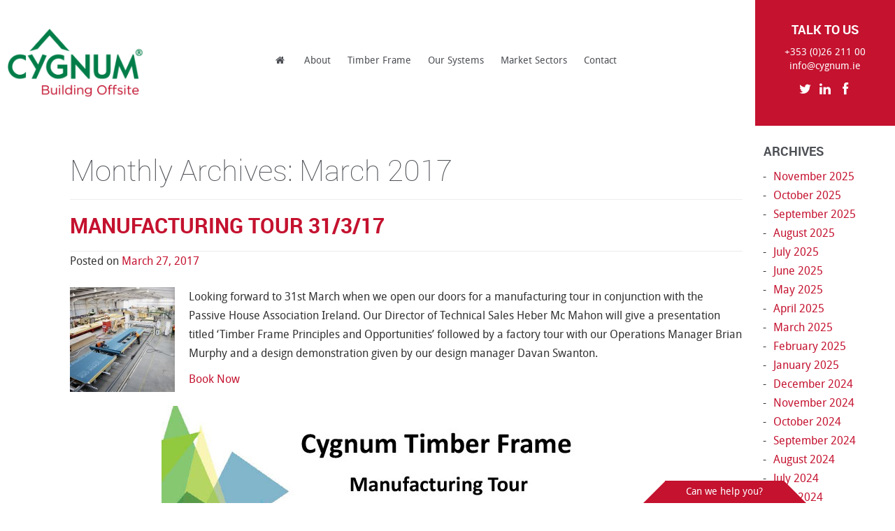

--- FILE ---
content_type: text/html; charset=UTF-8
request_url: https://cygnum.ie/2017/03/
body_size: 15543
content:
<!DOCTYPE html>
<html lang="en-US">
<head>
<meta charset="UTF-8" />
<script type="text/javascript">
/* <![CDATA[ */
var gform;gform||(document.addEventListener("gform_main_scripts_loaded",function(){gform.scriptsLoaded=!0}),document.addEventListener("gform/theme/scripts_loaded",function(){gform.themeScriptsLoaded=!0}),window.addEventListener("DOMContentLoaded",function(){gform.domLoaded=!0}),gform={domLoaded:!1,scriptsLoaded:!1,themeScriptsLoaded:!1,isFormEditor:()=>"function"==typeof InitializeEditor,callIfLoaded:function(o){return!(!gform.domLoaded||!gform.scriptsLoaded||!gform.themeScriptsLoaded&&!gform.isFormEditor()||(gform.isFormEditor()&&console.warn("The use of gform.initializeOnLoaded() is deprecated in the form editor context and will be removed in Gravity Forms 3.1."),o(),0))},initializeOnLoaded:function(o){gform.callIfLoaded(o)||(document.addEventListener("gform_main_scripts_loaded",()=>{gform.scriptsLoaded=!0,gform.callIfLoaded(o)}),document.addEventListener("gform/theme/scripts_loaded",()=>{gform.themeScriptsLoaded=!0,gform.callIfLoaded(o)}),window.addEventListener("DOMContentLoaded",()=>{gform.domLoaded=!0,gform.callIfLoaded(o)}))},hooks:{action:{},filter:{}},addAction:function(o,r,e,t){gform.addHook("action",o,r,e,t)},addFilter:function(o,r,e,t){gform.addHook("filter",o,r,e,t)},doAction:function(o){gform.doHook("action",o,arguments)},applyFilters:function(o){return gform.doHook("filter",o,arguments)},removeAction:function(o,r){gform.removeHook("action",o,r)},removeFilter:function(o,r,e){gform.removeHook("filter",o,r,e)},addHook:function(o,r,e,t,n){null==gform.hooks[o][r]&&(gform.hooks[o][r]=[]);var d=gform.hooks[o][r];null==n&&(n=r+"_"+d.length),gform.hooks[o][r].push({tag:n,callable:e,priority:t=null==t?10:t})},doHook:function(r,o,e){var t;if(e=Array.prototype.slice.call(e,1),null!=gform.hooks[r][o]&&((o=gform.hooks[r][o]).sort(function(o,r){return o.priority-r.priority}),o.forEach(function(o){"function"!=typeof(t=o.callable)&&(t=window[t]),"action"==r?t.apply(null,e):e[0]=t.apply(null,e)})),"filter"==r)return e[0]},removeHook:function(o,r,t,n){var e;null!=gform.hooks[o][r]&&(e=(e=gform.hooks[o][r]).filter(function(o,r,e){return!!(null!=n&&n!=o.tag||null!=t&&t!=o.priority)}),gform.hooks[o][r]=e)}});
/* ]]> */
</script>

	<meta name="viewport" content="width=device-width" />
<title>March 2017 - Cygnum Timber Frame</title>
<link rel="profile" href="https://gmpg.org/xfn/11" />
<link rel="pingback" href="https://cygnum.ie/xmlrpc.php" />
<!--[if lt IE 9]>
<script src="https://cygnum.ie/wp-content/themes/baseek/js/html5.js" type="text/javascript"></script>
<![endif]-->

<style type="text/css"></style><meta name='robots' content='noindex, follow' />

	<!-- This site is optimized with the Yoast SEO plugin v26.7 - https://yoast.com/wordpress/plugins/seo/ -->
	<meta property="og:locale" content="en_US" />
	<meta property="og:type" content="website" />
	<meta property="og:title" content="March 2017 - Cygnum Timber Frame" />
	<meta property="og:url" content="https://cygnum.ie/2017/03/" />
	<meta property="og:site_name" content="Cygnum Timber Frame" />
	<script type="application/ld+json" class="yoast-schema-graph">{"@context":"https://schema.org","@graph":[{"@type":"CollectionPage","@id":"https://cygnum.ie/2017/03/","url":"https://cygnum.ie/2017/03/","name":"March 2017 - Cygnum Timber Frame","isPartOf":{"@id":"https://cygnum.ie/#website"},"primaryImageOfPage":{"@id":"https://cygnum.ie/2017/03/#primaryimage"},"image":{"@id":"https://cygnum.ie/2017/03/#primaryimage"},"thumbnailUrl":"https://cygnum.ie/wp-content/uploads/2017/03/fac-11-H.jpg","breadcrumb":{"@id":"https://cygnum.ie/2017/03/#breadcrumb"},"inLanguage":"en-US"},{"@type":"ImageObject","inLanguage":"en-US","@id":"https://cygnum.ie/2017/03/#primaryimage","url":"https://cygnum.ie/wp-content/uploads/2017/03/fac-11-H.jpg","contentUrl":"https://cygnum.ie/wp-content/uploads/2017/03/fac-11-H.jpg","width":2400,"height":1600},{"@type":"BreadcrumbList","@id":"https://cygnum.ie/2017/03/#breadcrumb","itemListElement":[{"@type":"ListItem","position":1,"name":"Home","item":"https://cygnum.ie/"},{"@type":"ListItem","position":2,"name":"Archives for March 2017"}]},{"@type":"WebSite","@id":"https://cygnum.ie/#website","url":"https://cygnum.ie/","name":"Cygnum Timber Frame","description":"","potentialAction":[{"@type":"SearchAction","target":{"@type":"EntryPoint","urlTemplate":"https://cygnum.ie/?s={search_term_string}"},"query-input":{"@type":"PropertyValueSpecification","valueRequired":true,"valueName":"search_term_string"}}],"inLanguage":"en-US"}]}</script>
	<!-- / Yoast SEO plugin. -->


<link rel="alternate" type="application/rss+xml" title="Cygnum Timber Frame &raquo; Feed" href="https://cygnum.ie/feed/" />
<style id='wp-img-auto-sizes-contain-inline-css' type='text/css'>
img:is([sizes=auto i],[sizes^="auto," i]){contain-intrinsic-size:3000px 1500px}
/*# sourceURL=wp-img-auto-sizes-contain-inline-css */
</style>
<style id='wp-emoji-styles-inline-css' type='text/css'>

	img.wp-smiley, img.emoji {
		display: inline !important;
		border: none !important;
		box-shadow: none !important;
		height: 1em !important;
		width: 1em !important;
		margin: 0 0.07em !important;
		vertical-align: -0.1em !important;
		background: none !important;
		padding: 0 !important;
	}
/*# sourceURL=wp-emoji-styles-inline-css */
</style>
<link rel='stylesheet' id='wp-block-library-css' href='https://cygnum.ie/wp-includes/css/dist/block-library/style.min.css?ver=6.9' type='text/css' media='all' />
<style id='global-styles-inline-css' type='text/css'>
:root{--wp--preset--aspect-ratio--square: 1;--wp--preset--aspect-ratio--4-3: 4/3;--wp--preset--aspect-ratio--3-4: 3/4;--wp--preset--aspect-ratio--3-2: 3/2;--wp--preset--aspect-ratio--2-3: 2/3;--wp--preset--aspect-ratio--16-9: 16/9;--wp--preset--aspect-ratio--9-16: 9/16;--wp--preset--color--black: #000000;--wp--preset--color--cyan-bluish-gray: #abb8c3;--wp--preset--color--white: #ffffff;--wp--preset--color--pale-pink: #f78da7;--wp--preset--color--vivid-red: #cf2e2e;--wp--preset--color--luminous-vivid-orange: #ff6900;--wp--preset--color--luminous-vivid-amber: #fcb900;--wp--preset--color--light-green-cyan: #7bdcb5;--wp--preset--color--vivid-green-cyan: #00d084;--wp--preset--color--pale-cyan-blue: #8ed1fc;--wp--preset--color--vivid-cyan-blue: #0693e3;--wp--preset--color--vivid-purple: #9b51e0;--wp--preset--gradient--vivid-cyan-blue-to-vivid-purple: linear-gradient(135deg,rgb(6,147,227) 0%,rgb(155,81,224) 100%);--wp--preset--gradient--light-green-cyan-to-vivid-green-cyan: linear-gradient(135deg,rgb(122,220,180) 0%,rgb(0,208,130) 100%);--wp--preset--gradient--luminous-vivid-amber-to-luminous-vivid-orange: linear-gradient(135deg,rgb(252,185,0) 0%,rgb(255,105,0) 100%);--wp--preset--gradient--luminous-vivid-orange-to-vivid-red: linear-gradient(135deg,rgb(255,105,0) 0%,rgb(207,46,46) 100%);--wp--preset--gradient--very-light-gray-to-cyan-bluish-gray: linear-gradient(135deg,rgb(238,238,238) 0%,rgb(169,184,195) 100%);--wp--preset--gradient--cool-to-warm-spectrum: linear-gradient(135deg,rgb(74,234,220) 0%,rgb(151,120,209) 20%,rgb(207,42,186) 40%,rgb(238,44,130) 60%,rgb(251,105,98) 80%,rgb(254,248,76) 100%);--wp--preset--gradient--blush-light-purple: linear-gradient(135deg,rgb(255,206,236) 0%,rgb(152,150,240) 100%);--wp--preset--gradient--blush-bordeaux: linear-gradient(135deg,rgb(254,205,165) 0%,rgb(254,45,45) 50%,rgb(107,0,62) 100%);--wp--preset--gradient--luminous-dusk: linear-gradient(135deg,rgb(255,203,112) 0%,rgb(199,81,192) 50%,rgb(65,88,208) 100%);--wp--preset--gradient--pale-ocean: linear-gradient(135deg,rgb(255,245,203) 0%,rgb(182,227,212) 50%,rgb(51,167,181) 100%);--wp--preset--gradient--electric-grass: linear-gradient(135deg,rgb(202,248,128) 0%,rgb(113,206,126) 100%);--wp--preset--gradient--midnight: linear-gradient(135deg,rgb(2,3,129) 0%,rgb(40,116,252) 100%);--wp--preset--font-size--small: 13px;--wp--preset--font-size--medium: 20px;--wp--preset--font-size--large: 36px;--wp--preset--font-size--x-large: 42px;--wp--preset--spacing--20: 0.44rem;--wp--preset--spacing--30: 0.67rem;--wp--preset--spacing--40: 1rem;--wp--preset--spacing--50: 1.5rem;--wp--preset--spacing--60: 2.25rem;--wp--preset--spacing--70: 3.38rem;--wp--preset--spacing--80: 5.06rem;--wp--preset--shadow--natural: 6px 6px 9px rgba(0, 0, 0, 0.2);--wp--preset--shadow--deep: 12px 12px 50px rgba(0, 0, 0, 0.4);--wp--preset--shadow--sharp: 6px 6px 0px rgba(0, 0, 0, 0.2);--wp--preset--shadow--outlined: 6px 6px 0px -3px rgb(255, 255, 255), 6px 6px rgb(0, 0, 0);--wp--preset--shadow--crisp: 6px 6px 0px rgb(0, 0, 0);}:where(.is-layout-flex){gap: 0.5em;}:where(.is-layout-grid){gap: 0.5em;}body .is-layout-flex{display: flex;}.is-layout-flex{flex-wrap: wrap;align-items: center;}.is-layout-flex > :is(*, div){margin: 0;}body .is-layout-grid{display: grid;}.is-layout-grid > :is(*, div){margin: 0;}:where(.wp-block-columns.is-layout-flex){gap: 2em;}:where(.wp-block-columns.is-layout-grid){gap: 2em;}:where(.wp-block-post-template.is-layout-flex){gap: 1.25em;}:where(.wp-block-post-template.is-layout-grid){gap: 1.25em;}.has-black-color{color: var(--wp--preset--color--black) !important;}.has-cyan-bluish-gray-color{color: var(--wp--preset--color--cyan-bluish-gray) !important;}.has-white-color{color: var(--wp--preset--color--white) !important;}.has-pale-pink-color{color: var(--wp--preset--color--pale-pink) !important;}.has-vivid-red-color{color: var(--wp--preset--color--vivid-red) !important;}.has-luminous-vivid-orange-color{color: var(--wp--preset--color--luminous-vivid-orange) !important;}.has-luminous-vivid-amber-color{color: var(--wp--preset--color--luminous-vivid-amber) !important;}.has-light-green-cyan-color{color: var(--wp--preset--color--light-green-cyan) !important;}.has-vivid-green-cyan-color{color: var(--wp--preset--color--vivid-green-cyan) !important;}.has-pale-cyan-blue-color{color: var(--wp--preset--color--pale-cyan-blue) !important;}.has-vivid-cyan-blue-color{color: var(--wp--preset--color--vivid-cyan-blue) !important;}.has-vivid-purple-color{color: var(--wp--preset--color--vivid-purple) !important;}.has-black-background-color{background-color: var(--wp--preset--color--black) !important;}.has-cyan-bluish-gray-background-color{background-color: var(--wp--preset--color--cyan-bluish-gray) !important;}.has-white-background-color{background-color: var(--wp--preset--color--white) !important;}.has-pale-pink-background-color{background-color: var(--wp--preset--color--pale-pink) !important;}.has-vivid-red-background-color{background-color: var(--wp--preset--color--vivid-red) !important;}.has-luminous-vivid-orange-background-color{background-color: var(--wp--preset--color--luminous-vivid-orange) !important;}.has-luminous-vivid-amber-background-color{background-color: var(--wp--preset--color--luminous-vivid-amber) !important;}.has-light-green-cyan-background-color{background-color: var(--wp--preset--color--light-green-cyan) !important;}.has-vivid-green-cyan-background-color{background-color: var(--wp--preset--color--vivid-green-cyan) !important;}.has-pale-cyan-blue-background-color{background-color: var(--wp--preset--color--pale-cyan-blue) !important;}.has-vivid-cyan-blue-background-color{background-color: var(--wp--preset--color--vivid-cyan-blue) !important;}.has-vivid-purple-background-color{background-color: var(--wp--preset--color--vivid-purple) !important;}.has-black-border-color{border-color: var(--wp--preset--color--black) !important;}.has-cyan-bluish-gray-border-color{border-color: var(--wp--preset--color--cyan-bluish-gray) !important;}.has-white-border-color{border-color: var(--wp--preset--color--white) !important;}.has-pale-pink-border-color{border-color: var(--wp--preset--color--pale-pink) !important;}.has-vivid-red-border-color{border-color: var(--wp--preset--color--vivid-red) !important;}.has-luminous-vivid-orange-border-color{border-color: var(--wp--preset--color--luminous-vivid-orange) !important;}.has-luminous-vivid-amber-border-color{border-color: var(--wp--preset--color--luminous-vivid-amber) !important;}.has-light-green-cyan-border-color{border-color: var(--wp--preset--color--light-green-cyan) !important;}.has-vivid-green-cyan-border-color{border-color: var(--wp--preset--color--vivid-green-cyan) !important;}.has-pale-cyan-blue-border-color{border-color: var(--wp--preset--color--pale-cyan-blue) !important;}.has-vivid-cyan-blue-border-color{border-color: var(--wp--preset--color--vivid-cyan-blue) !important;}.has-vivid-purple-border-color{border-color: var(--wp--preset--color--vivid-purple) !important;}.has-vivid-cyan-blue-to-vivid-purple-gradient-background{background: var(--wp--preset--gradient--vivid-cyan-blue-to-vivid-purple) !important;}.has-light-green-cyan-to-vivid-green-cyan-gradient-background{background: var(--wp--preset--gradient--light-green-cyan-to-vivid-green-cyan) !important;}.has-luminous-vivid-amber-to-luminous-vivid-orange-gradient-background{background: var(--wp--preset--gradient--luminous-vivid-amber-to-luminous-vivid-orange) !important;}.has-luminous-vivid-orange-to-vivid-red-gradient-background{background: var(--wp--preset--gradient--luminous-vivid-orange-to-vivid-red) !important;}.has-very-light-gray-to-cyan-bluish-gray-gradient-background{background: var(--wp--preset--gradient--very-light-gray-to-cyan-bluish-gray) !important;}.has-cool-to-warm-spectrum-gradient-background{background: var(--wp--preset--gradient--cool-to-warm-spectrum) !important;}.has-blush-light-purple-gradient-background{background: var(--wp--preset--gradient--blush-light-purple) !important;}.has-blush-bordeaux-gradient-background{background: var(--wp--preset--gradient--blush-bordeaux) !important;}.has-luminous-dusk-gradient-background{background: var(--wp--preset--gradient--luminous-dusk) !important;}.has-pale-ocean-gradient-background{background: var(--wp--preset--gradient--pale-ocean) !important;}.has-electric-grass-gradient-background{background: var(--wp--preset--gradient--electric-grass) !important;}.has-midnight-gradient-background{background: var(--wp--preset--gradient--midnight) !important;}.has-small-font-size{font-size: var(--wp--preset--font-size--small) !important;}.has-medium-font-size{font-size: var(--wp--preset--font-size--medium) !important;}.has-large-font-size{font-size: var(--wp--preset--font-size--large) !important;}.has-x-large-font-size{font-size: var(--wp--preset--font-size--x-large) !important;}
/*# sourceURL=global-styles-inline-css */
</style>

<style id='classic-theme-styles-inline-css' type='text/css'>
/*! This file is auto-generated */
.wp-block-button__link{color:#fff;background-color:#32373c;border-radius:9999px;box-shadow:none;text-decoration:none;padding:calc(.667em + 2px) calc(1.333em + 2px);font-size:1.125em}.wp-block-file__button{background:#32373c;color:#fff;text-decoration:none}
/*# sourceURL=/wp-includes/css/classic-themes.min.css */
</style>
<link rel='stylesheet' id='mediaelement-css' href='https://cygnum.ie/wp-includes/js/mediaelement/mediaelementplayer-legacy.min.css?ver=4.2.17' type='text/css' media='all' />
<link rel='stylesheet' id='wp-mediaelement-css' href='https://cygnum.ie/wp-includes/js/mediaelement/wp-mediaelement.min.css?ver=6.9' type='text/css' media='all' />
<link rel='stylesheet' id='view_editor_gutenberg_frontend_assets-css' href='https://cygnum.ie/wp-content/plugins/wp-views/public/css/views-frontend.css?ver=3.6.21' type='text/css' media='all' />
<style id='view_editor_gutenberg_frontend_assets-inline-css' type='text/css'>
.wpv-sort-list-dropdown.wpv-sort-list-dropdown-style-default > span.wpv-sort-list,.wpv-sort-list-dropdown.wpv-sort-list-dropdown-style-default .wpv-sort-list-item {border-color: #cdcdcd;}.wpv-sort-list-dropdown.wpv-sort-list-dropdown-style-default .wpv-sort-list-item a {color: #444;background-color: #fff;}.wpv-sort-list-dropdown.wpv-sort-list-dropdown-style-default a:hover,.wpv-sort-list-dropdown.wpv-sort-list-dropdown-style-default a:focus {color: #000;background-color: #eee;}.wpv-sort-list-dropdown.wpv-sort-list-dropdown-style-default .wpv-sort-list-item.wpv-sort-list-current a {color: #000;background-color: #eee;}
.wpv-sort-list-dropdown.wpv-sort-list-dropdown-style-default > span.wpv-sort-list,.wpv-sort-list-dropdown.wpv-sort-list-dropdown-style-default .wpv-sort-list-item {border-color: #cdcdcd;}.wpv-sort-list-dropdown.wpv-sort-list-dropdown-style-default .wpv-sort-list-item a {color: #444;background-color: #fff;}.wpv-sort-list-dropdown.wpv-sort-list-dropdown-style-default a:hover,.wpv-sort-list-dropdown.wpv-sort-list-dropdown-style-default a:focus {color: #000;background-color: #eee;}.wpv-sort-list-dropdown.wpv-sort-list-dropdown-style-default .wpv-sort-list-item.wpv-sort-list-current a {color: #000;background-color: #eee;}.wpv-sort-list-dropdown.wpv-sort-list-dropdown-style-grey > span.wpv-sort-list,.wpv-sort-list-dropdown.wpv-sort-list-dropdown-style-grey .wpv-sort-list-item {border-color: #cdcdcd;}.wpv-sort-list-dropdown.wpv-sort-list-dropdown-style-grey .wpv-sort-list-item a {color: #444;background-color: #eeeeee;}.wpv-sort-list-dropdown.wpv-sort-list-dropdown-style-grey a:hover,.wpv-sort-list-dropdown.wpv-sort-list-dropdown-style-grey a:focus {color: #000;background-color: #e5e5e5;}.wpv-sort-list-dropdown.wpv-sort-list-dropdown-style-grey .wpv-sort-list-item.wpv-sort-list-current a {color: #000;background-color: #e5e5e5;}
.wpv-sort-list-dropdown.wpv-sort-list-dropdown-style-default > span.wpv-sort-list,.wpv-sort-list-dropdown.wpv-sort-list-dropdown-style-default .wpv-sort-list-item {border-color: #cdcdcd;}.wpv-sort-list-dropdown.wpv-sort-list-dropdown-style-default .wpv-sort-list-item a {color: #444;background-color: #fff;}.wpv-sort-list-dropdown.wpv-sort-list-dropdown-style-default a:hover,.wpv-sort-list-dropdown.wpv-sort-list-dropdown-style-default a:focus {color: #000;background-color: #eee;}.wpv-sort-list-dropdown.wpv-sort-list-dropdown-style-default .wpv-sort-list-item.wpv-sort-list-current a {color: #000;background-color: #eee;}.wpv-sort-list-dropdown.wpv-sort-list-dropdown-style-grey > span.wpv-sort-list,.wpv-sort-list-dropdown.wpv-sort-list-dropdown-style-grey .wpv-sort-list-item {border-color: #cdcdcd;}.wpv-sort-list-dropdown.wpv-sort-list-dropdown-style-grey .wpv-sort-list-item a {color: #444;background-color: #eeeeee;}.wpv-sort-list-dropdown.wpv-sort-list-dropdown-style-grey a:hover,.wpv-sort-list-dropdown.wpv-sort-list-dropdown-style-grey a:focus {color: #000;background-color: #e5e5e5;}.wpv-sort-list-dropdown.wpv-sort-list-dropdown-style-grey .wpv-sort-list-item.wpv-sort-list-current a {color: #000;background-color: #e5e5e5;}.wpv-sort-list-dropdown.wpv-sort-list-dropdown-style-blue > span.wpv-sort-list,.wpv-sort-list-dropdown.wpv-sort-list-dropdown-style-blue .wpv-sort-list-item {border-color: #0099cc;}.wpv-sort-list-dropdown.wpv-sort-list-dropdown-style-blue .wpv-sort-list-item a {color: #444;background-color: #cbddeb;}.wpv-sort-list-dropdown.wpv-sort-list-dropdown-style-blue a:hover,.wpv-sort-list-dropdown.wpv-sort-list-dropdown-style-blue a:focus {color: #000;background-color: #95bedd;}.wpv-sort-list-dropdown.wpv-sort-list-dropdown-style-blue .wpv-sort-list-item.wpv-sort-list-current a {color: #000;background-color: #95bedd;}
/*# sourceURL=view_editor_gutenberg_frontend_assets-inline-css */
</style>
<link rel='stylesheet' id='bootstrapstyle-css' href='https://cygnum.ie/wp-content/plugins/bootstrap-collapse/css/bootstrap.css?ver=6.9' type='text/css' media='all' />
<link rel='stylesheet' id='font-awesome-more-css' href='https://cygnum.ie/wp-content/themes/baseek/css/font-awesome.min.css?ver=6.9' type='text/css' media='all' />
<link rel='stylesheet' id='style-css' href='https://cygnum.ie/wp-content/themes/baseek/style.css?ver=6.9' type='text/css' media='all' />
<link rel='stylesheet' id='style-child-css' href='https://cygnum.ie/wp-content/themes/cygnum-child/style.css?ver=6.9' type='text/css' media='all' />
<link rel='stylesheet' id='pushy-style-css' href='https://cygnum.ie/wp-content/themes/baseek/css/pushy.css?ver=6.9' type='text/css' media='all' />
<link rel='stylesheet' id='new-royalslider-core-css-css' href='https://cygnum.ie/wp-content/plugins/new-royalslider/lib/royalslider/royalslider.css?ver=3.4.1' type='text/css' media='all' />
<link rel='stylesheet' id='rsDefaultInv-css-css' href='https://cygnum.ie/wp-content/plugins/new-royalslider/lib/royalslider/skins/default-inverted/rs-default-inverted.css?ver=3.4.1' type='text/css' media='all' />
<link rel='stylesheet' id='rsUni-css-css' href='https://cygnum.ie/wp-content/plugins/new-royalslider/lib/royalslider/skins/universal/rs-universal.css?ver=3.4.1' type='text/css' media='all' />
<link rel='stylesheet' id='cygnumSkin-css-css' href='https://cygnum.ie/wp-content/mu-plugins/rs-skin/cygnum-rs.css?ver=3.4.1' type='text/css' media='all' />
<link rel='stylesheet' id='font-awesome-more-social-css' href='https://cygnum.ie/wp-content/themes/baseek/css/font-awesome-social.css?ver=6.9' type='text/css' media='all' />
<style id='kadence-blocks-global-variables-inline-css' type='text/css'>
:root {--global-kb-font-size-sm:clamp(0.8rem, 0.73rem + 0.217vw, 0.9rem);--global-kb-font-size-md:clamp(1.1rem, 0.995rem + 0.326vw, 1.25rem);--global-kb-font-size-lg:clamp(1.75rem, 1.576rem + 0.543vw, 2rem);--global-kb-font-size-xl:clamp(2.25rem, 1.728rem + 1.63vw, 3rem);--global-kb-font-size-xxl:clamp(2.5rem, 1.456rem + 3.26vw, 4rem);--global-kb-font-size-xxxl:clamp(2.75rem, 0.489rem + 7.065vw, 6rem);}:root {--global-palette1: #3182CE;--global-palette2: #2B6CB0;--global-palette3: #1A202C;--global-palette4: #2D3748;--global-palette5: #4A5568;--global-palette6: #718096;--global-palette7: #EDF2F7;--global-palette8: #F7FAFC;--global-palette9: #ffffff;}
/*# sourceURL=kadence-blocks-global-variables-inline-css */
</style>
<script type="text/javascript" src="https://cygnum.ie/wp-content/plugins/wp-views/vendor/toolset/common-es/public/toolset-common-es-frontend.js?ver=175000" id="toolset-common-es-frontend-js"></script>
<script type="text/javascript" src="https://cygnum.ie/wp-includes/js/jquery/jquery.min.js?ver=3.7.1" id="jquery-core-js"></script>
<script type="text/javascript" src="https://cygnum.ie/wp-includes/js/jquery/jquery-migrate.min.js?ver=3.4.1" id="jquery-migrate-js"></script>
<script type="text/javascript" src="https://cygnum.ie/wp-content/plugins/bootstrap-collapse/js/bootstrap-collapse.js?ver=6.9" id="bootstrapjs-js"></script>
<script type="text/javascript" src="https://cygnum.ie/wp-content/plugins/bootstrap-collapse/js/bootstrap-transition.js?ver=6.9" id="bootstrapjst-js"></script>
<script type="text/javascript" src="https://cygnum.ie/wp-content/themes/baseek/js/modernizr.custom.71422.js?ver=20140313" id="modernizr-custom-js"></script>
<link rel="https://api.w.org/" href="https://cygnum.ie/wp-json/" /><link rel="EditURI" type="application/rsd+xml" title="RSD" href="https://cygnum.ie/xmlrpc.php?rsd" />
<meta name="generator" content="WordPress 6.9" />
<link rel="shortcut icon" href="https://cygnum.ie/wp-content/uploads/2015/01/fav1.png"/>
	<style type="text/css">
        
.accordion-inner {
  border-top: 1px solid #e5e5e5;
  padding: 9px 15px;
}

.accordion-toggle {
  color: #21759B !important;
  cursor: pointer;
}
.accordion-group {
  border: 1px solid #e5e5e5;
  border-radius: 4px 4px 4px 4px;
  margin-bottom: 2px;
}

    </style> <script> window.addEventListener("load",function(){ var c={script:false,link:false}; function ls(s) { if(!['script','link'].includes(s)||c[s]){return;}c[s]=true; var d=document,f=d.getElementsByTagName(s)[0],j=d.createElement(s); if(s==='script'){j.async=true;j.src='https://cygnum.ie/wp-content/plugins/wp-views/vendor/toolset/blocks/public/js/frontend.js?v=1.6.17';}else{ j.rel='stylesheet';j.href='https://cygnum.ie/wp-content/plugins/wp-views/vendor/toolset/blocks/public/css/style.css?v=1.6.17';} f.parentNode.insertBefore(j, f); }; function ex(){ls('script');ls('link')} window.addEventListener("scroll", ex, {once: true}); if (('IntersectionObserver' in window) && ('IntersectionObserverEntry' in window) && ('intersectionRatio' in window.IntersectionObserverEntry.prototype)) { var i = 0, fb = document.querySelectorAll("[class^='tb-']"), o = new IntersectionObserver(es => { es.forEach(e => { o.unobserve(e.target); if (e.intersectionRatio > 0) { ex();o.disconnect();}else{ i++;if(fb.length>i){o.observe(fb[i])}} }) }); if (fb.length) { o.observe(fb[i]) } } }) </script>
	<noscript>
		<link rel="stylesheet" href="https://cygnum.ie/wp-content/plugins/wp-views/vendor/toolset/blocks/public/css/style.css">
	</noscript><script>
(function() {
	(function (i, s, o, g, r, a, m) {
		i['GoogleAnalyticsObject'] = r;
		i[r] = i[r] || function () {
				(i[r].q = i[r].q || []).push(arguments)
			}, i[r].l = 1 * new Date();
		a = s.createElement(o),
			m = s.getElementsByTagName(o)[0];
		a.async = 1;
		a.src = g;
		m.parentNode.insertBefore(a, m)
	})(window, document, 'script', 'https://google-analytics.com/analytics.js', 'ga');

	ga('create', 'UA-58736737-1', 'auto');
			ga('send', 'pageview');
	})();
</script>
		<style type="text/css" id="wp-custom-css">
			.single-case-study .site-content { min-height: 700px }

/*
	CSS Migrated from Jetpack:
*/

/*
*	2020 Home Page Update
*/

header.home-page-hero {
	height: 100vh;
	position: relative;
	max-width: 100%;
	overflow: hidden;
	
}
header.home-page-hero:after {
	content: "";
	position: absolute;
	top: 0;
	left: 0;
	height: 100%;
	width: 100%;
	background-image: linear-gradient(to top, #4a5568, #1a202c);
	z-index: 0;
	opacity: .5;
}
header.home-page-hero	video {
		position: absolute;
		top: 0;
		left: 0;
	  right: 0;
	  bottom: 0;
		min-width: 100%;
		min-height: 100%;
		z-index: -1;
}
body.home.new-home {
	padding-top: 0;
}
.home.new-home .sticky-menu:not(.sticky) {
	background: transparent;
}
.home.new-home .sticky-menu:not(.sticky) .logo-link {
	display: none;
}
.home.new-home .sticky-menu.sticky .logo-link {
	display: block;
}
.home.new-home .sticky-menu.sticky .logo-link-white {
	display: none;
}


.home.new-home .sticky-menu:not(.sticky) .col-large-menu a {
	color: white;
	font-weight: bold;
	font-size: 16px;
}
.home.new-home .site-navigation {
	height: 100%;
    display: flex;
    justify-content: flex-end;
    align-items: center;
	position: relative;
}
.home.new-home .site-logo-wrapper {
	height: 100%;
  display: flex;
  align-items: center;
	position: relative;
}
.home.new-home .site-logo-wrapper:after {
	content: "";
	position: absolute;
	height: 1px;
	background: white;
	width: 100%;
	bottom: 28px;
	left: 0;
	
}
.home.new-home .site-navigation:after {
	content: "";
	position: absolute;
	height: 1px;
	background: white;
	width: 102%;
	bottom: 28px;
	left: -32px;
}
.home.new-home .sticky .site-navigation:after, .home .sticky .site-logo-wrapper:after {
display: none;
}
.home.new-home .home-page-hero .hero-content-container  { position: absolute;
	z-index: 1000;
	top: 200px;
	left: 50%;
  -ms-transform: translateX(-50%);
  transform: translateX(-50%);
}
.home .home-page-hero .hero-content {
padding-left: 80px;
	
}

.home.new-home .home-page-hero .hero-content h4 {
  color: white;
	font-size: 26px;
	letter-spacing: 10px;
	text-transform: uppercase;
	margin: 0;
}
.home.new-home .home-page-hero .hero-content h1 {
	font-size: 100px;
	font-weight: bold;
	color: white;
	margin: 0;
}
.home.new-home .hide-this {
	display: none;
}
.home.new-home .home-text-block {
	padding: 100px 50px 50px 50px;
}
.home.new-home .markets-grid {
	  margin-top: 54px;
	  margin-bottom: 36px;
	  display: grid;
	  grid-template-columns: 1fr 1fr;
}
.home.new-home .markets-grid .market-box {
		display: flex;
	  align-content: center;
	  padding: 39px 130px 58px 49px;
}
.home.new-home .markets-grid .market-box .icon img {
	  width: 135px;
	  height: 135px;
}
.home.new-home .markets-grid .market-box .content .market-title {
	  color: #008752;
	  font-weight: 200;
	  font-size: 26px; 
	  margin: 22px 0 25px 0;
}
.home.new-home .markets-grid .market-link:first-child .market-box, .home .markets-grid .market-link:last-child .market-box {
	  background-color: #efefef;
}
.home.new-home .markets-grid .market-box .content {
padding-left: 30px;
}

.blog article {
	padding-bottom: 50px;
	border-bottom: 1px solid #008752;
	margin-bottom: 75px;
	clear: both;
}

.blog article p:last-child {
	clear: both;
}

.blog article img:not(.attachment-thumbnail) {
	display: none;
}

.blog article .alignright, .blog article .alignleft {
	float: none;
}

.blog .format-aside .entry-title, .archive .format-aside .entry-title {
	display: block;
}

.home-markets-boxes .home-markets-box:after {
	opacity: 1;
}

.home-markets-boxes .home-markets-box.home-markets-passive::after {
    background-image: url(https://cygnum.ie/wp-content/themes/cygnum-child/images/housing_dev.png); background-repeat: no-repeat; background-position: bottom left; background-color: #efefef;
background-size: contain;	
}

/* Certificates grid */
article#post-3820 > div > div > .kt-row-column-wrap {
	display:block;
}
#certs_grid .kt-row-column-wrap {
  display: flex;
	flex-direction: row !important;
  flex-direction: column;
  gap: 32px;
}
#certs_grid .kt-row-column-wrap > .wp-block-kadence-column {
	width:33%;
}
#certs_grid figure {
  margin: 0 0 32px;
  text-align: center;
}

#certs_grid img {
  width: 100%;
  height: 320px;
  object-fit: contain;
  background: #fff;
  border: 1px solid #ddd;
  padding: 12px;
}
#certs_grid figcaption {
  margin-top: 12px;
  font-size: 14px;
  line-height: 1.4;
  color: #222;
}

#certs_grid figcaption a {
  color: inherit;
  text-decoration: none;
}

#certs_grid figcaption a:hover {
  text-decoration: underline;
}
#certs_grid .kt-inside-inner-col {
  display: flex;
  flex-direction: column;
  gap: 32px;
}
@media (max-width: 768px) {
  #certs_grid img {
    height: 240px;
  }
}
#certs_grid figure:hover img {
  border-color: #000;
}		</style>
		<link rel='stylesheet' id='gforms_reset_css-css' href='https://cygnum.ie/wp-content/plugins/gravityforms/legacy/css/formreset.min.css?ver=2.9.25' type='text/css' media='all' />
<link rel='stylesheet' id='gforms_formsmain_css-css' href='https://cygnum.ie/wp-content/plugins/gravityforms/legacy/css/formsmain.min.css?ver=2.9.25' type='text/css' media='all' />
<link rel='stylesheet' id='gforms_ready_class_css-css' href='https://cygnum.ie/wp-content/plugins/gravityforms/legacy/css/readyclass.min.css?ver=2.9.25' type='text/css' media='all' />
<link rel='stylesheet' id='gforms_browsers_css-css' href='https://cygnum.ie/wp-content/plugins/gravityforms/legacy/css/browsers.min.css?ver=2.9.25' type='text/css' media='all' />
</head>

<body data-rsssl=1 class="archive date wp-theme-baseek wp-child-theme-cygnum-child">
<aside id="fixed-nag" class="fixed-nag">
	<a id="nag-toggle" href="/contact/" class="btn btn-primary btn-taper">Can we help you?</a>
	<div class="nag-inner">
		
                <div class='gf_browser_chrome gform_wrapper gform_legacy_markup_wrapper gform-theme--no-framework' data-form-theme='legacy' data-form-index='0' id='gform_wrapper_3' ><div id='gf_3' class='gform_anchor' tabindex='-1'></div><form method='post' enctype='multipart/form-data' target='gform_ajax_frame_3' id='gform_3'  action='/2017/03/#gf_3' data-formid='3' novalidate>
                        <div class='gform-body gform_body'><ul id='gform_fields_3' class='gform_fields top_label form_sublabel_below description_below validation_below'><li id="field_3_5" class="gfield gfield--type-honeypot gform_validation_container field_sublabel_below gfield--has-description field_description_below field_validation_below gfield_visibility_visible"  ><label class='gfield_label gform-field-label' for='input_3_5'>Instagram</label><div class='ginput_container'><input name='input_5' id='input_3_5' type='text' value='' autocomplete='new-password'/></div><div class='gfield_description' id='gfield_description_3_5'>This field is for validation purposes and should be left unchanged.</div></li><li id="field_3_1" class="gfield gfield--type-email gfield_contains_required field_sublabel_below gfield--no-description field_description_below field_validation_below gfield_visibility_visible"  ><label class='gfield_label gform-field-label' for='input_3_1'>Email<span class="gfield_required"><span class="gfield_required gfield_required_asterisk">*</span></span></label><div class='ginput_container ginput_container_email'>
                            <input name='input_1' id='input_3_1' type='email' value='' class='large'   placeholder='Email' aria-required="true" aria-invalid="false"  />
                        </div></li><li id="field_3_2" class="gfield gfield--type-phone gfield_contains_required field_sublabel_below gfield--no-description field_description_below field_validation_below gfield_visibility_visible"  ><label class='gfield_label gform-field-label' for='input_3_2'>Phone<span class="gfield_required"><span class="gfield_required gfield_required_asterisk">*</span></span></label><div class='ginput_container ginput_container_phone'><input name='input_2' id='input_3_2' type='tel' value='' class='large'  placeholder='Phone' aria-required="true" aria-invalid="false"   /></div></li><li id="field_3_3" class="gfield gfield--type-textarea gfield_contains_required field_sublabel_below gfield--no-description field_description_below field_validation_below gfield_visibility_visible"  ><label class='gfield_label gform-field-label' for='input_3_3'>Message<span class="gfield_required"><span class="gfield_required gfield_required_asterisk">*</span></span></label><div class='ginput_container ginput_container_textarea'><textarea name='input_3' id='input_3_3' class='textarea medium'    placeholder='Message' aria-required="true" aria-invalid="false"   rows='10' cols='50'></textarea></div></li><li id="field_3_4" class="gfield gfield--type-captcha field_sublabel_below gfield--no-description field_description_below field_validation_below gfield_visibility_visible"  ><label class='gfield_label gform-field-label' for='input_3_4'>CAPTCHA</label><div id='input_3_4' class='ginput_container ginput_recaptcha' data-sitekey='6LeU1WEUAAAAAPWHkzvh3_NaYc2d2Gr0WL7oHQWC'  data-theme='light' data-tabindex='0'  data-badge=''></div></li></ul></div>
        <div class='gform-footer gform_footer top_label'> <input type='submit' id='gform_submit_button_3' class='gform_button button' onclick='gform.submission.handleButtonClick(this);' data-submission-type='submit' value='Submit'  /> <input type='hidden' name='gform_ajax' value='form_id=3&amp;title=&amp;description=&amp;tabindex=0&amp;theme=legacy&amp;styles=[]&amp;hash=9ef6425f2f593621888e28fa55b4da4b' />
            <input type='hidden' class='gform_hidden' name='gform_submission_method' data-js='gform_submission_method_3' value='iframe' />
            <input type='hidden' class='gform_hidden' name='gform_theme' data-js='gform_theme_3' id='gform_theme_3' value='legacy' />
            <input type='hidden' class='gform_hidden' name='gform_style_settings' data-js='gform_style_settings_3' id='gform_style_settings_3' value='[]' />
            <input type='hidden' class='gform_hidden' name='is_submit_3' value='1' />
            <input type='hidden' class='gform_hidden' name='gform_submit' value='3' />
            
            <input type='hidden' class='gform_hidden' name='gform_unique_id' value='' />
            <input type='hidden' class='gform_hidden' name='state_3' value='WyJbXSIsIjEzYjVkMTUwNWE1ZjU0ZTFhNTc5NzY5NDIwMTNlNmU5Il0=' />
            <input type='hidden' autocomplete='off' class='gform_hidden' name='gform_target_page_number_3' id='gform_target_page_number_3' value='0' />
            <input type='hidden' autocomplete='off' class='gform_hidden' name='gform_source_page_number_3' id='gform_source_page_number_3' value='1' />
            <input type='hidden' name='gform_field_values' value='' />
            
        </div>
                        </form>
                        </div>
		                <iframe style='display:none;width:0px;height:0px;' src='about:blank' name='gform_ajax_frame_3' id='gform_ajax_frame_3' title='This iframe contains the logic required to handle Ajax powered Gravity Forms.'></iframe>
		                <script type="text/javascript">
/* <![CDATA[ */
 gform.initializeOnLoaded( function() {gformInitSpinner( 3, 'https://cygnum.ie/wp-content/plugins/gravityforms/images/spinner.svg', true );jQuery('#gform_ajax_frame_3').on('load',function(){var contents = jQuery(this).contents().find('*').html();var is_postback = contents.indexOf('GF_AJAX_POSTBACK') >= 0;if(!is_postback){return;}var form_content = jQuery(this).contents().find('#gform_wrapper_3');var is_confirmation = jQuery(this).contents().find('#gform_confirmation_wrapper_3').length > 0;var is_redirect = contents.indexOf('gformRedirect(){') >= 0;var is_form = form_content.length > 0 && ! is_redirect && ! is_confirmation;var mt = parseInt(jQuery('html').css('margin-top'), 10) + parseInt(jQuery('body').css('margin-top'), 10) + 100;if(is_form){jQuery('#gform_wrapper_3').html(form_content.html());if(form_content.hasClass('gform_validation_error')){jQuery('#gform_wrapper_3').addClass('gform_validation_error');} else {jQuery('#gform_wrapper_3').removeClass('gform_validation_error');}setTimeout( function() { /* delay the scroll by 50 milliseconds to fix a bug in chrome */ jQuery(document).scrollTop(jQuery('#gform_wrapper_3').offset().top - mt); }, 50 );if(window['gformInitDatepicker']) {gformInitDatepicker();}if(window['gformInitPriceFields']) {gformInitPriceFields();}var current_page = jQuery('#gform_source_page_number_3').val();gformInitSpinner( 3, 'https://cygnum.ie/wp-content/plugins/gravityforms/images/spinner.svg', true );jQuery(document).trigger('gform_page_loaded', [3, current_page]);window['gf_submitting_3'] = false;}else if(!is_redirect){var confirmation_content = jQuery(this).contents().find('.GF_AJAX_POSTBACK').html();if(!confirmation_content){confirmation_content = contents;}jQuery('#gform_wrapper_3').replaceWith(confirmation_content);jQuery(document).scrollTop(jQuery('#gf_3').offset().top - mt);jQuery(document).trigger('gform_confirmation_loaded', [3]);window['gf_submitting_3'] = false;wp.a11y.speak(jQuery('#gform_confirmation_message_3').text());}else{jQuery('#gform_3').append(contents);if(window['gformRedirect']) {gformRedirect();}}jQuery(document).trigger("gform_pre_post_render", [{ formId: "3", currentPage: "current_page", abort: function() { this.preventDefault(); } }]);        if (event && event.defaultPrevented) {                return;        }        const gformWrapperDiv = document.getElementById( "gform_wrapper_3" );        if ( gformWrapperDiv ) {            const visibilitySpan = document.createElement( "span" );            visibilitySpan.id = "gform_visibility_test_3";            gformWrapperDiv.insertAdjacentElement( "afterend", visibilitySpan );        }        const visibilityTestDiv = document.getElementById( "gform_visibility_test_3" );        let postRenderFired = false;        function triggerPostRender() {            if ( postRenderFired ) {                return;            }            postRenderFired = true;            gform.core.triggerPostRenderEvents( 3, current_page );            if ( visibilityTestDiv ) {                visibilityTestDiv.parentNode.removeChild( visibilityTestDiv );            }        }        function debounce( func, wait, immediate ) {            var timeout;            return function() {                var context = this, args = arguments;                var later = function() {                    timeout = null;                    if ( !immediate ) func.apply( context, args );                };                var callNow = immediate && !timeout;                clearTimeout( timeout );                timeout = setTimeout( later, wait );                if ( callNow ) func.apply( context, args );            };        }        const debouncedTriggerPostRender = debounce( function() {            triggerPostRender();        }, 200 );        if ( visibilityTestDiv && visibilityTestDiv.offsetParent === null ) {            const observer = new MutationObserver( ( mutations ) => {                mutations.forEach( ( mutation ) => {                    if ( mutation.type === 'attributes' && visibilityTestDiv.offsetParent !== null ) {                        debouncedTriggerPostRender();                        observer.disconnect();                    }                });            });            observer.observe( document.body, {                attributes: true,                childList: false,                subtree: true,                attributeFilter: [ 'style', 'class' ],            });        } else {            triggerPostRender();        }    } );} ); 
/* ]]> */
</script>
	</div>
</aside>
<nav role="navigation" id="pushy-nav" class="pushy pushy-left">
	<div class="menu-menu-2016-container"><ul id="menu-menu-2016" class="menu"><li id="menu-item-1689" class="menu-item menu-item-type-post_type menu-item-object-page menu-item-home menu-item-1689"><a href="https://cygnum.ie/"><span class="icon icon-home" title="Home"> </span></a></li>
<li id="menu-item-1690" class="menu-item menu-item-type-post_type menu-item-object-page menu-item-has-children menu-item-1690"><a href="https://cygnum.ie/about/">About</a>
<ul class="sub-menu">
	<li id="menu-item-1698" class="menu-item menu-item-type-post_type menu-item-object-page menu-item-1698"><a href="https://cygnum.ie/careers/">Careers</a></li>
	<li id="menu-item-1699" class="menu-item menu-item-type-post_type menu-item-object-page menu-item-1699"><a href="https://cygnum.ie/testimonials/">Testimonials</a></li>
	<li id="menu-item-1700" class="menu-item menu-item-type-post_type menu-item-object-page current_page_parent menu-item-1700"><a href="https://cygnum.ie/blog/">News</a></li>
	<li id="menu-item-1799" class="menu-item menu-item-type-post_type menu-item-object-page menu-item-1799"><a href="https://cygnum.ie/brochures/">Brochures</a></li>
	<li id="menu-item-2310" class="menu-item menu-item-type-post_type menu-item-object-page menu-item-2310"><a href="https://cygnum.ie/gdpr/">GDPR</a></li>
</ul>
</li>
<li id="menu-item-1691" class="menu-item menu-item-type-post_type menu-item-object-page menu-item-has-children menu-item-1691"><a href="https://cygnum.ie/timber-frame/">Timber Frame</a>
<ul class="sub-menu">
	<li id="menu-item-1701" class="menu-item menu-item-type-post_type menu-item-object-page menu-item-1701"><a href="https://cygnum.ie/timber-frame/why-timber-frame/">Why Timber Frame</a></li>
	<li id="menu-item-1703" class="menu-item menu-item-type-post_type menu-item-object-page menu-item-1703"><a href="https://cygnum.ie/timber-frame/key-technical-terminology/">Key Technical Terminology</a></li>
	<li id="menu-item-1702" class="menu-item menu-item-type-post_type menu-item-object-page menu-item-1702"><a href="https://cygnum.ie/case-studies/">Case Studies</a></li>
	<li id="menu-item-4111" class="menu-item menu-item-type-post_type menu-item-object-page menu-item-4111"><a href="https://cygnum.ie/timber-frame/compliance/">Compliance</a></li>
	<li id="menu-item-1704" class="menu-item menu-item-type-post_type menu-item-object-page menu-item-1704"><a href="https://cygnum.ie/timber-frame/faqs/">FAQ’s</a></li>
</ul>
</li>
<li id="menu-item-1692" class="menu-item menu-item-type-post_type menu-item-object-page menu-item-has-children menu-item-1692"><a href="https://cygnum.ie/systems/">Our Systems</a>
<ul class="sub-menu">
	<li id="menu-item-1705" class="menu-item menu-item-type-post_type menu-item-object-page menu-item-1705"><a href="https://cygnum.ie/systems/reflect-140/">Reflect 140</a></li>
	<li id="menu-item-1706" class="menu-item menu-item-type-post_type menu-item-object-page menu-item-1706"><a href="https://cygnum.ie/systems/reflect-200/">Reflect 200</a></li>
	<li id="menu-item-1710" class="menu-item menu-item-type-post_type menu-item-object-page menu-item-1710"><a href="https://cygnum.ie/systems/i-joist-system/">I Joist System</a></li>
	<li id="menu-item-1711" class="menu-item menu-item-type-post_type menu-item-object-page menu-item-1711"><a href="https://cygnum.ie/systems/solid-timber-joists/">Solid Timber Joists</a></li>
	<li id="menu-item-1712" class="menu-item menu-item-type-post_type menu-item-object-page menu-item-1712"><a href="https://cygnum.ie/systems/roof/">Roof</a></li>
</ul>
</li>
<li id="menu-item-1697" class="menu-item menu-item-type-custom menu-item-object-custom menu-item-has-children menu-item-1697"><a>Market Sectors</a>
<ul class="sub-menu">
	<li id="menu-item-1717" class="menu-item menu-item-type-post_type menu-item-object-page menu-item-1717"><a href="https://cygnum.ie/our-markets/housing-developments/">Housing Developments</a></li>
	<li id="menu-item-1718" class="menu-item menu-item-type-post_type menu-item-object-page menu-item-1718"><a href="https://cygnum.ie/our-markets/self-build-homes/">Self Build Homes</a></li>
	<li id="menu-item-1720" class="menu-item menu-item-type-post_type menu-item-object-page menu-item-1720"><a href="https://cygnum.ie/our-markets/large-projects/">Large Projects</a></li>
</ul>
</li>
<li id="menu-item-1694" class="menu-item menu-item-type-post_type menu-item-object-page menu-item-1694"><a href="https://cygnum.ie/contact/">Contact</a></li>
</ul></div></nav>
<div class="site-overlay"></div>

<div id="nav-wrapper-new" class="wrapper sticky-menu nav-wrapper">
	<div id="nav-container" class="container nav-container nav-flex-container">

					<div class="site-logo-wrapper">
							<a class="logo-link" href="https://cygnum.ie/" title="Cygnum Timber Frame" rel="home"><img id="the_logo" src="https://cygnum.ie/wp-content/uploads/2018/10/logo2.png" alt="Cygnum Timber Frame &mdash; "></a>
				<h1 class="site-title with_logo"><a href="https://cygnum.ie/" title="Cygnum Timber Frame" rel="home">Cygnum Timber Frame</a></h1>
							</div>
		
		<nav role="navigation" class="site-navigation main-navigation col-large-menu">
			<h1 class="assistive-text">Menu</h1>
			<div class="assistive-text skip-link"><a href="#content" title="Skip to content">Skip to content</a></div>

			<div class="menu-menu-2016-container"><ul id="menu-menu-2017" class="menu"><li class="menu-item menu-item-type-post_type menu-item-object-page menu-item-home menu-item-1689"><a href="https://cygnum.ie/"><span class="icon icon-home" title="Home"> </span></a></li>
<li class="menu-item menu-item-type-post_type menu-item-object-page menu-item-has-children menu-item-1690"><a href="https://cygnum.ie/about/">About</a>
<ul class="sub-menu">
	<li class="menu-item menu-item-type-post_type menu-item-object-page menu-item-1698"><a href="https://cygnum.ie/careers/">Careers</a></li>
	<li class="menu-item menu-item-type-post_type menu-item-object-page menu-item-1699"><a href="https://cygnum.ie/testimonials/">Testimonials</a></li>
	<li class="menu-item menu-item-type-post_type menu-item-object-page current_page_parent menu-item-1700"><a href="https://cygnum.ie/blog/">News</a></li>
	<li class="menu-item menu-item-type-post_type menu-item-object-page menu-item-1799"><a href="https://cygnum.ie/brochures/">Brochures</a></li>
	<li class="menu-item menu-item-type-post_type menu-item-object-page menu-item-2310"><a href="https://cygnum.ie/gdpr/">GDPR</a></li>
</ul>
</li>
<li class="menu-item menu-item-type-post_type menu-item-object-page menu-item-has-children menu-item-1691"><a href="https://cygnum.ie/timber-frame/">Timber Frame</a>
<ul class="sub-menu">
	<li class="menu-item menu-item-type-post_type menu-item-object-page menu-item-1701"><a href="https://cygnum.ie/timber-frame/why-timber-frame/">Why Timber Frame</a></li>
	<li class="menu-item menu-item-type-post_type menu-item-object-page menu-item-1703"><a href="https://cygnum.ie/timber-frame/key-technical-terminology/">Key Technical Terminology</a></li>
	<li class="menu-item menu-item-type-post_type menu-item-object-page menu-item-1702"><a href="https://cygnum.ie/case-studies/">Case Studies</a></li>
	<li class="menu-item menu-item-type-post_type menu-item-object-page menu-item-4111"><a href="https://cygnum.ie/timber-frame/compliance/">Compliance</a></li>
	<li class="menu-item menu-item-type-post_type menu-item-object-page menu-item-1704"><a href="https://cygnum.ie/timber-frame/faqs/">FAQ’s</a></li>
</ul>
</li>
<li class="menu-item menu-item-type-post_type menu-item-object-page menu-item-has-children menu-item-1692"><a href="https://cygnum.ie/systems/">Our Systems</a>
<ul class="sub-menu">
	<li class="menu-item menu-item-type-post_type menu-item-object-page menu-item-1705"><a href="https://cygnum.ie/systems/reflect-140/">Reflect 140</a></li>
	<li class="menu-item menu-item-type-post_type menu-item-object-page menu-item-1706"><a href="https://cygnum.ie/systems/reflect-200/">Reflect 200</a></li>
	<li class="menu-item menu-item-type-post_type menu-item-object-page menu-item-1710"><a href="https://cygnum.ie/systems/i-joist-system/">I Joist System</a></li>
	<li class="menu-item menu-item-type-post_type menu-item-object-page menu-item-1711"><a href="https://cygnum.ie/systems/solid-timber-joists/">Solid Timber Joists</a></li>
	<li class="menu-item menu-item-type-post_type menu-item-object-page menu-item-1712"><a href="https://cygnum.ie/systems/roof/">Roof</a></li>
</ul>
</li>
<li class="menu-item menu-item-type-custom menu-item-object-custom menu-item-has-children menu-item-1697"><a>Market Sectors</a>
<ul class="sub-menu">
	<li class="menu-item menu-item-type-post_type menu-item-object-page menu-item-1717"><a href="https://cygnum.ie/our-markets/housing-developments/">Housing Developments</a></li>
	<li class="menu-item menu-item-type-post_type menu-item-object-page menu-item-1718"><a href="https://cygnum.ie/our-markets/self-build-homes/">Self Build Homes</a></li>
	<li class="menu-item menu-item-type-post_type menu-item-object-page menu-item-1720"><a href="https://cygnum.ie/our-markets/large-projects/">Large Projects</a></li>
</ul>
</li>
<li class="menu-item menu-item-type-post_type menu-item-object-page menu-item-1694"><a href="https://cygnum.ie/contact/">Contact</a></li>
</ul></div>		</nav><!-- .site-navigation .main-navigation -->

		<div class='talk-to-us-container' style="">
			<aside id="text-3" class="widget widget_text"><h1 class="widget-title">Talk to us</h1>			<div class="textwidget"><p class="not-on-mobile"><a href="tel:+3532621100" style="white-space:nowrap"> +353 (0)26 211 00</a><br>
<span class="sticky-hidden"><a href="mailto:info@cygnum.ie" style="white-space:nowrap">info@cygnum.ie</a></span>
<div class="sticky-hidden">
<p style="font-size: 1.333em">
<a target="_blank" href="https://twitter.com/Cygnumtf"><i class="icon icon-twitter icon-fixed-width"></i></a> 

<a target="_blank" href="https://www.linkedin.com/company/cygnum-timber-frame-limited?trk=ppro_cprof"><i class="icon icon-linkedin icon-fixed-width"></i></a> 

<a target="_blank" href="https://www.facebook.com/pages/Cygnum-Timber-Frame/1625304551017635"><i class="icon icon-facebook icon-fixed-width"></i></a> </div>

</div>
		</aside>		</div>

	</div>
</div>

<div id="container" class="site-container" style="position: relative">

		<!-- Menu Button -->
		<div id="menu-trigger" class="wrapper menu-trigger">
			<div id="menu-trigger-container" class="container menu-trigger-container">
				<a href="#" class="menu-btn menu-btn btn btn-primary btn-lg">&#9776; Menu</a>
			</div>
		</div>

<div id="page" class="hfeed site">
	
	<div id="main-wrapper" class="wrapper main-wrapper">
	<div id="main" class="site-main">
<div id="main-content-wrapper" class="main-content-wrapper container">
	<div class="row">
		<section id="primary" class="content-area col-lg-20 col-md-20">
			<div id="content" class="site-content" role="main">

			
				<header class="page-header">
					<h1 class="page-title">
						Monthly Archives: <span>March 2017</span>					</h1>
									</header><!-- .page-header -->

				
								
					
<article id="post-1941" class="post-1941 post type-post status-publish format-standard has-post-thumbnail hentry category-news">
	<header class="entry-header">
		<h1 class="entry-title"><a href="https://cygnum.ie/manufacturing-tour-31317/" title="Permalink to Manufacturing Tour 31/3/17" rel="bookmark">Manufacturing Tour 31/3/17</a></h1>

				<div class="entry-meta">
			Posted on <a href="https://cygnum.ie/manufacturing-tour-31317/" title="3:09 pm" rel="bookmark"><time class="entry-date" datetime="2017-03-27T15:09:41+00:00" pubdate>March 27, 2017</time></a><span class="byline"> by <span class="author vcard"><a class="url fn n" href="https://cygnum.ie/author/coshea/" title="View all posts by coshea" rel="author">coshea</a></span></span>		</div><!-- .entry-meta -->
			</header><!-- .entry-header -->

		<div class="entry-content">
		<div class="floater-left"><img width="150" height="150" src="https://cygnum.ie/wp-content/uploads/2017/03/fac-11-H-150x150.jpg" class="attachment-thumbnail size-thumbnail wp-post-image" alt="" decoding="async" /></div>
		<p>Looking forward to 31st March when we open our doors for a manufacturing tour in conjunction with the Passive House Association Ireland. Our Director of Technical Sales Heber Mc Mahon will give a presentation titled &#8216;Timber Frame Principles and Opportunities&#8217; followed by a factory tour with our Operations Manager Brian Murphy and a design demonstration given by our design manager Davan Swanton.</p>
<p><a href="https://www.eventbrite.ie/e/cygnum-timber-frame-manufacturing-tour-tickets-32920876227">Book Now </a><br />
<a href="https://cygnum.ie/wp-content/uploads/2017/03/Cygnum-Timber-Frame-Factory-Tour-Flyer.jpg" rel="attachment wp-att-1944"><img fetchpriority="high" decoding="async" class="aligncenter size-full wp-image-1944" src="https://cygnum.ie/wp-content/uploads/2017/03/Cygnum-Timber-Frame-Factory-Tour-Flyer.jpg" alt="Cygnum-Timber-Frame-Factory-Tour-Flyer" width="700" height="977" srcset="https://cygnum.ie/wp-content/uploads/2017/03/Cygnum-Timber-Frame-Factory-Tour-Flyer.jpg 700w, https://cygnum.ie/wp-content/uploads/2017/03/Cygnum-Timber-Frame-Factory-Tour-Flyer-215x300.jpg 215w" sizes="(max-width: 700px) 100vw, 700px" /></a></p>
<p>&nbsp;</p>
			</div><!-- .entry-content -->
	
	<footer class="entry-meta">
					
					
		
			</footer><!-- .entry-meta -->
</article><!-- #post-1941 -->

				
				
			
			</div><!-- #content .site-content -->
		</section><!-- #primary .content-area -->
					<div id="secondary" class="widget-area col-lg-4 col-md-4" role="complementary">
						<aside id="text-7" class="widget widget_text">			<div class="textwidget"></div>
		</aside><aside id="archives-2" class="widget widget_archive"><h1 class="widget-title">Archives</h1>
			<ul>
					<li><a href='https://cygnum.ie/2025/11/'>November 2025</a></li>
	<li><a href='https://cygnum.ie/2025/10/'>October 2025</a></li>
	<li><a href='https://cygnum.ie/2025/09/'>September 2025</a></li>
	<li><a href='https://cygnum.ie/2025/08/'>August 2025</a></li>
	<li><a href='https://cygnum.ie/2025/07/'>July 2025</a></li>
	<li><a href='https://cygnum.ie/2025/06/'>June 2025</a></li>
	<li><a href='https://cygnum.ie/2025/05/'>May 2025</a></li>
	<li><a href='https://cygnum.ie/2025/04/'>April 2025</a></li>
	<li><a href='https://cygnum.ie/2025/03/'>March 2025</a></li>
	<li><a href='https://cygnum.ie/2025/02/'>February 2025</a></li>
	<li><a href='https://cygnum.ie/2025/01/'>January 2025</a></li>
	<li><a href='https://cygnum.ie/2024/12/'>December 2024</a></li>
	<li><a href='https://cygnum.ie/2024/11/'>November 2024</a></li>
	<li><a href='https://cygnum.ie/2024/10/'>October 2024</a></li>
	<li><a href='https://cygnum.ie/2024/09/'>September 2024</a></li>
	<li><a href='https://cygnum.ie/2024/08/'>August 2024</a></li>
	<li><a href='https://cygnum.ie/2024/07/'>July 2024</a></li>
	<li><a href='https://cygnum.ie/2024/06/'>June 2024</a></li>
	<li><a href='https://cygnum.ie/2024/03/'>March 2024</a></li>
	<li><a href='https://cygnum.ie/2024/02/'>February 2024</a></li>
	<li><a href='https://cygnum.ie/2024/01/'>January 2024</a></li>
	<li><a href='https://cygnum.ie/2023/12/'>December 2023</a></li>
	<li><a href='https://cygnum.ie/2023/11/'>November 2023</a></li>
	<li><a href='https://cygnum.ie/2023/10/'>October 2023</a></li>
	<li><a href='https://cygnum.ie/2023/09/'>September 2023</a></li>
	<li><a href='https://cygnum.ie/2023/08/'>August 2023</a></li>
	<li><a href='https://cygnum.ie/2023/07/'>July 2023</a></li>
	<li><a href='https://cygnum.ie/2023/06/'>June 2023</a></li>
	<li><a href='https://cygnum.ie/2023/05/'>May 2023</a></li>
	<li><a href='https://cygnum.ie/2023/04/'>April 2023</a></li>
	<li><a href='https://cygnum.ie/2023/03/'>March 2023</a></li>
	<li><a href='https://cygnum.ie/2023/02/'>February 2023</a></li>
	<li><a href='https://cygnum.ie/2023/01/'>January 2023</a></li>
	<li><a href='https://cygnum.ie/2022/12/'>December 2022</a></li>
	<li><a href='https://cygnum.ie/2022/11/'>November 2022</a></li>
	<li><a href='https://cygnum.ie/2022/10/'>October 2022</a></li>
	<li><a href='https://cygnum.ie/2022/09/'>September 2022</a></li>
	<li><a href='https://cygnum.ie/2022/08/'>August 2022</a></li>
	<li><a href='https://cygnum.ie/2022/07/'>July 2022</a></li>
	<li><a href='https://cygnum.ie/2022/06/'>June 2022</a></li>
	<li><a href='https://cygnum.ie/2022/05/'>May 2022</a></li>
	<li><a href='https://cygnum.ie/2022/04/'>April 2022</a></li>
	<li><a href='https://cygnum.ie/2022/03/'>March 2022</a></li>
	<li><a href='https://cygnum.ie/2022/02/'>February 2022</a></li>
	<li><a href='https://cygnum.ie/2022/01/'>January 2022</a></li>
	<li><a href='https://cygnum.ie/2021/12/'>December 2021</a></li>
	<li><a href='https://cygnum.ie/2021/11/'>November 2021</a></li>
	<li><a href='https://cygnum.ie/2021/10/'>October 2021</a></li>
	<li><a href='https://cygnum.ie/2021/09/'>September 2021</a></li>
	<li><a href='https://cygnum.ie/2021/08/'>August 2021</a></li>
	<li><a href='https://cygnum.ie/2021/07/'>July 2021</a></li>
	<li><a href='https://cygnum.ie/2021/06/'>June 2021</a></li>
	<li><a href='https://cygnum.ie/2021/05/'>May 2021</a></li>
	<li><a href='https://cygnum.ie/2021/04/'>April 2021</a></li>
	<li><a href='https://cygnum.ie/2021/03/'>March 2021</a></li>
	<li><a href='https://cygnum.ie/2020/04/'>April 2020</a></li>
	<li><a href='https://cygnum.ie/2019/10/'>October 2019</a></li>
	<li><a href='https://cygnum.ie/2019/07/'>July 2019</a></li>
	<li><a href='https://cygnum.ie/2019/06/'>June 2019</a></li>
	<li><a href='https://cygnum.ie/2019/05/'>May 2019</a></li>
	<li><a href='https://cygnum.ie/2019/04/'>April 2019</a></li>
	<li><a href='https://cygnum.ie/2019/03/'>March 2019</a></li>
	<li><a href='https://cygnum.ie/2019/02/'>February 2019</a></li>
	<li><a href='https://cygnum.ie/2019/01/'>January 2019</a></li>
	<li><a href='https://cygnum.ie/2018/09/'>September 2018</a></li>
	<li><a href='https://cygnum.ie/2018/08/'>August 2018</a></li>
	<li><a href='https://cygnum.ie/2018/07/'>July 2018</a></li>
	<li><a href='https://cygnum.ie/2018/06/'>June 2018</a></li>
	<li><a href='https://cygnum.ie/2018/05/'>May 2018</a></li>
	<li><a href='https://cygnum.ie/2018/04/'>April 2018</a></li>
	<li><a href='https://cygnum.ie/2018/03/'>March 2018</a></li>
	<li><a href='https://cygnum.ie/2018/02/'>February 2018</a></li>
	<li><a href='https://cygnum.ie/2018/01/'>January 2018</a></li>
	<li><a href='https://cygnum.ie/2017/11/'>November 2017</a></li>
	<li><a href='https://cygnum.ie/2017/10/'>October 2017</a></li>
	<li><a href='https://cygnum.ie/2017/09/'>September 2017</a></li>
	<li><a href='https://cygnum.ie/2017/08/'>August 2017</a></li>
	<li><a href='https://cygnum.ie/2017/07/'>July 2017</a></li>
	<li><a href='https://cygnum.ie/2017/06/'>June 2017</a></li>
	<li><a href='https://cygnum.ie/2017/04/'>April 2017</a></li>
	<li><a href='https://cygnum.ie/2017/03/' aria-current="page">March 2017</a></li>
	<li><a href='https://cygnum.ie/2017/01/'>January 2017</a></li>
	<li><a href='https://cygnum.ie/2016/12/'>December 2016</a></li>
	<li><a href='https://cygnum.ie/2016/11/'>November 2016</a></li>
	<li><a href='https://cygnum.ie/2016/10/'>October 2016</a></li>
	<li><a href='https://cygnum.ie/2016/09/'>September 2016</a></li>
	<li><a href='https://cygnum.ie/2016/08/'>August 2016</a></li>
	<li><a href='https://cygnum.ie/2016/07/'>July 2016</a></li>
	<li><a href='https://cygnum.ie/2016/06/'>June 2016</a></li>
	<li><a href='https://cygnum.ie/2016/05/'>May 2016</a></li>
	<li><a href='https://cygnum.ie/2016/04/'>April 2016</a></li>
	<li><a href='https://cygnum.ie/2016/02/'>February 2016</a></li>
	<li><a href='https://cygnum.ie/2016/01/'>January 2016</a></li>
	<li><a href='https://cygnum.ie/2015/11/'>November 2015</a></li>
	<li><a href='https://cygnum.ie/2015/10/'>October 2015</a></li>
	<li><a href='https://cygnum.ie/2015/08/'>August 2015</a></li>
	<li><a href='https://cygnum.ie/2015/07/'>July 2015</a></li>
	<li><a href='https://cygnum.ie/2015/05/'>May 2015</a></li>
	<li><a href='https://cygnum.ie/2015/02/'>February 2015</a></li>
	<li><a href='https://cygnum.ie/2015/01/'>January 2015</a></li>
	<li><a href='https://cygnum.ie/2014/11/'>November 2014</a></li>
	<li><a href='https://cygnum.ie/2014/10/'>October 2014</a></li>
			</ul>

			</aside>		</div><!-- #secondary .widget-area -->
		</div><!-- .row -->
</div><!-- #main-content-wrapper -->



	</div><!-- #main .site-main -->
	</div><!-- #main-wrapper -->

	
	<div id="credit-wrapper" class="wrapper credit-wrapper">
	<footer id="colophon" class="colophon site-footer container" role="contentinfo">
		<div class="">
			<div class="bottom-widgetarea">

				<aside id="text-8" class="widget widget_text">			<div class="textwidget"><a href="https://twitter.com/Cygnumtf" target="_blank"><i class="icon-twitter-sign"></i> Twitter</a> &nbsp;&nbsp; <a href="https://www.facebook.com/pages/Cygnum-Timber-Frame/1625304551017635" target="_blank"><i class="icon-facebook-sign"></i> Facebook</a> &nbsp;&nbsp; <a href="https://www.linkedin.com/company/cygnum-timber-frame-limited?trk=ppro_cprof" target="_blank"><i class="icon-linkedin-sign"></i> LinkedIn</a></div>
		</aside><aside id="text-6" class="widget widget_text">			<div class="textwidget"><a href="/contact/" class="nowrap spaced-text"><i class="icon-map-marker"></i> Macroom, Co. Cork</a>

<a href="tel:+3532621100" class="nowrap spaced-text"><i class="icon-phone"></i> +353 (0)26 21100</a>

<a href="mailto:info@cygnum.ie" class="nowrap spaced-text"><i class="icon-envelope-alt"></i> info@cygnum.ie</a>
</div>
		</aside>			</div>
			<div class="footer-icons">
				<img class="footer-icon" src="https://cygnum.ie/wp-content/themes/cygnum-child/images/i/nsai.png" alt=""></img>
				<img class="footer-icon" src="https://cygnum.ie/wp-content/themes/cygnum-child/images/i/CIF.png" alt=""></img>
				<img class="footer-icon" src="https://cygnum.ie/wp-content/themes/cygnum-child/images/i/ITFMA-new.png" alt=""></img>
				<img class="footer-icon" src="https://cygnum.ie/wp-content/themes/cygnum-child/images/i/SOSA.png" alt=""></img>
				<img class="footer-icon" src="https://cygnum.ie/wp-content/themes/cygnum-child/images/i/IBEC.png" alt=""></img>
				<img class="footer-icon" src="https://cygnum.ie/wp-content/themes/cygnum-child/images/i/passivcomponent.png" alt=""></img>
				<img class="footer-icon" src="https://cygnum.ie/wp-content/themes/cygnum-child/images/i/passivconsult.png" alt=""></img>
			</div>
			<!--<div class="footer-icons">
				<img class="footer-icon" src="https://cygnum.ie/wp-content/themes/cygnum-child/images/i/cygnum-fsc.png" alt=""></img>

			</div>-->
			<div class="website-info">
								&copy; Copyright 2026 Cygnum Timber Frame. | <a href='https://cygnum.ie/cookies-policy/' title='Cygnum Timber Frame Cookie Policy' id='iseek' rel='designer'>Cygnum Timber Frame Cookie Policy</a>
				 | <a href='https://cygnum.ie/cygnum-timber-frame-privacy-policy/' title='Cygnum Timber Frame Privacy Policy' id='iseek' rel='designer'>Cygnum Timber Frame Privacy Policy</a>
				<a href='https://www.iseek.ie/' title='Seek Internet Solutions, Cork, Ireland' target='_blank' id='iseek' rel='designer'> | Website by <span id='iseek-replace' class="iseek-replace">iSeek.ie</span></a>
			</div><!-- .site-info -->
		</div>
	</footer><!-- .colophon -->
	</div><!-- #footer-wrapper -->
</div><!-- #page .hfeed .site -->
</div><!-- #container -->

<script type="speculationrules">
{"prefetch":[{"source":"document","where":{"and":[{"href_matches":"/*"},{"not":{"href_matches":["/wp-*.php","/wp-admin/*","/wp-content/uploads/*","/wp-content/*","/wp-content/plugins/*","/wp-content/themes/cygnum-child/*","/wp-content/themes/baseek/*","/*\\?(.+)"]}},{"not":{"selector_matches":"a[rel~=\"nofollow\"]"}},{"not":{"selector_matches":".no-prefetch, .no-prefetch a"}}]},"eagerness":"conservative"}]}
</script>
<script>var jquery_placeholder_url = 'https://cygnum.ie/wp-content/plugins/gravity-forms-placeholder-support-add-on/jquery.placeholder-1.0.1.js';</script><script type="text/javascript" src="https://cygnum.ie/wp-content/themes/baseek/js/pushy.js?ver=20140313" id="pushy-js"></script>
<script type="text/javascript" src="https://cygnum.ie/wp-content/themes/baseek/js/small-menu.js?ver=20120206" id="small-menu-js"></script>
<script type="text/javascript" src="https://cygnum.ie/wp-content/themes/baseek/js/bootstrap.min.js?ver=20121031" id="bootstrap-scripts-js"></script>
<script type="text/javascript" src="https://cygnum.ie/wp-content/themes/baseek/js/scripts.js?ver=20121121" id="scripts-js"></script>
<script type="text/javascript" src="https://cygnum.ie/wp-content/themes/cygnum-child/js/scripts.js?ver=20121223" id="child-scripts-js"></script>
<script type="text/javascript" src="https://cygnum.ie/wp-includes/js/dist/dom-ready.min.js?ver=f77871ff7694fffea381" id="wp-dom-ready-js"></script>
<script type="text/javascript" src="https://cygnum.ie/wp-includes/js/dist/hooks.min.js?ver=dd5603f07f9220ed27f1" id="wp-hooks-js"></script>
<script type="text/javascript" src="https://cygnum.ie/wp-includes/js/dist/i18n.min.js?ver=c26c3dc7bed366793375" id="wp-i18n-js"></script>
<script type="text/javascript" id="wp-i18n-js-after">
/* <![CDATA[ */
wp.i18n.setLocaleData( { 'text direction\u0004ltr': [ 'ltr' ] } );
//# sourceURL=wp-i18n-js-after
/* ]]> */
</script>
<script type="text/javascript" src="https://cygnum.ie/wp-includes/js/dist/a11y.min.js?ver=cb460b4676c94bd228ed" id="wp-a11y-js"></script>
<script type="text/javascript" defer='defer' src="https://cygnum.ie/wp-content/plugins/gravityforms/js/jquery.json.min.js?ver=2.9.25" id="gform_json-js"></script>
<script type="text/javascript" id="gform_gravityforms-js-extra">
/* <![CDATA[ */
var gform_i18n = {"datepicker":{"days":{"monday":"Mo","tuesday":"Tu","wednesday":"We","thursday":"Th","friday":"Fr","saturday":"Sa","sunday":"Su"},"months":{"january":"January","february":"February","march":"March","april":"April","may":"May","june":"June","july":"July","august":"August","september":"September","october":"October","november":"November","december":"December"},"firstDay":1,"iconText":"Select date"}};
var gf_legacy_multi = [];
var gform_gravityforms = {"strings":{"invalid_file_extension":"This type of file is not allowed. Must be one of the following:","delete_file":"Delete this file","in_progress":"in progress","file_exceeds_limit":"File exceeds size limit","illegal_extension":"This type of file is not allowed.","max_reached":"Maximum number of files reached","unknown_error":"There was a problem while saving the file on the server","currently_uploading":"Please wait for the uploading to complete","cancel":"Cancel","cancel_upload":"Cancel this upload","cancelled":"Cancelled","error":"Error","message":"Message"},"vars":{"images_url":"https://cygnum.ie/wp-content/plugins/gravityforms/images"}};
var gf_global = {"gf_currency_config":{"name":"Euro","symbol_left":"","symbol_right":"&#8364;","symbol_padding":" ","thousand_separator":".","decimal_separator":",","decimals":2,"code":"EUR"},"base_url":"https://cygnum.ie/wp-content/plugins/gravityforms","number_formats":[],"spinnerUrl":"https://cygnum.ie/wp-content/plugins/gravityforms/images/spinner.svg","version_hash":"1c56c702716cd626efc1249ce8d1f927","strings":{"newRowAdded":"New row added.","rowRemoved":"Row removed","formSaved":"The form has been saved.  The content contains the link to return and complete the form."}};
//# sourceURL=gform_gravityforms-js-extra
/* ]]> */
</script>
<script type="text/javascript" defer='defer' src="https://cygnum.ie/wp-content/plugins/gravityforms/js/gravityforms.min.js?ver=2.9.25" id="gform_gravityforms-js"></script>
<script type="text/javascript" defer='defer' src="https://www.google.com/recaptcha/api.js?hl=en&amp;ver=6.9#038;render=explicit" id="gform_recaptcha-js"></script>
<script type="text/javascript" defer='defer' src="https://cygnum.ie/wp-content/plugins/gravityforms/js/placeholders.jquery.min.js?ver=2.9.25" id="gform_placeholder-js"></script>
<script type="text/javascript" defer='defer' src="https://cygnum.ie/wp-content/plugins/gravityforms/assets/js/dist/utils.min.js?ver=48a3755090e76a154853db28fc254681" id="gform_gravityforms_utils-js"></script>
<script type="text/javascript" defer='defer' src="https://cygnum.ie/wp-content/plugins/gravityforms/assets/js/dist/vendor-theme.min.js?ver=4f8b3915c1c1e1a6800825abd64b03cb" id="gform_gravityforms_theme_vendors-js"></script>
<script type="text/javascript" id="gform_gravityforms_theme-js-extra">
/* <![CDATA[ */
var gform_theme_config = {"common":{"form":{"honeypot":{"version_hash":"1c56c702716cd626efc1249ce8d1f927"},"ajax":{"ajaxurl":"https://cygnum.ie/wp-admin/admin-ajax.php","ajax_submission_nonce":"1f4c180a63","i18n":{"step_announcement":"Step %1$s of %2$s, %3$s","unknown_error":"There was an unknown error processing your request. Please try again."}}}},"hmr_dev":"","public_path":"https://cygnum.ie/wp-content/plugins/gravityforms/assets/js/dist/","config_nonce":"cf839881b6"};
//# sourceURL=gform_gravityforms_theme-js-extra
/* ]]> */
</script>
<script type="text/javascript" defer='defer' src="https://cygnum.ie/wp-content/plugins/gravityforms/assets/js/dist/scripts-theme.min.js?ver=244d9e312b90e462b62b2d9b9d415753" id="gform_gravityforms_theme-js"></script>
<script type="text/javascript" src="https://cygnum.ie/wp-content/plugins/gravity-forms-placeholder-support-add-on/gfplaceholderaddon.js?ver=1.0" id="gf_placeholder_add_on-js"></script>
<script type="text/javascript" src="https://cygnum.ie/wp-content/plugins/new-royalslider/lib/royalslider/jquery.royalslider.min.js?ver=3.4.1" id="new-royalslider-main-js-js"></script>
<script id="wp-emoji-settings" type="application/json">
{"baseUrl":"https://s.w.org/images/core/emoji/17.0.2/72x72/","ext":".png","svgUrl":"https://s.w.org/images/core/emoji/17.0.2/svg/","svgExt":".svg","source":{"concatemoji":"https://cygnum.ie/wp-includes/js/wp-emoji-release.min.js?ver=6.9"}}
</script>
<script type="module">
/* <![CDATA[ */
/*! This file is auto-generated */
const a=JSON.parse(document.getElementById("wp-emoji-settings").textContent),o=(window._wpemojiSettings=a,"wpEmojiSettingsSupports"),s=["flag","emoji"];function i(e){try{var t={supportTests:e,timestamp:(new Date).valueOf()};sessionStorage.setItem(o,JSON.stringify(t))}catch(e){}}function c(e,t,n){e.clearRect(0,0,e.canvas.width,e.canvas.height),e.fillText(t,0,0);t=new Uint32Array(e.getImageData(0,0,e.canvas.width,e.canvas.height).data);e.clearRect(0,0,e.canvas.width,e.canvas.height),e.fillText(n,0,0);const a=new Uint32Array(e.getImageData(0,0,e.canvas.width,e.canvas.height).data);return t.every((e,t)=>e===a[t])}function p(e,t){e.clearRect(0,0,e.canvas.width,e.canvas.height),e.fillText(t,0,0);var n=e.getImageData(16,16,1,1);for(let e=0;e<n.data.length;e++)if(0!==n.data[e])return!1;return!0}function u(e,t,n,a){switch(t){case"flag":return n(e,"\ud83c\udff3\ufe0f\u200d\u26a7\ufe0f","\ud83c\udff3\ufe0f\u200b\u26a7\ufe0f")?!1:!n(e,"\ud83c\udde8\ud83c\uddf6","\ud83c\udde8\u200b\ud83c\uddf6")&&!n(e,"\ud83c\udff4\udb40\udc67\udb40\udc62\udb40\udc65\udb40\udc6e\udb40\udc67\udb40\udc7f","\ud83c\udff4\u200b\udb40\udc67\u200b\udb40\udc62\u200b\udb40\udc65\u200b\udb40\udc6e\u200b\udb40\udc67\u200b\udb40\udc7f");case"emoji":return!a(e,"\ud83e\u1fac8")}return!1}function f(e,t,n,a){let r;const o=(r="undefined"!=typeof WorkerGlobalScope&&self instanceof WorkerGlobalScope?new OffscreenCanvas(300,150):document.createElement("canvas")).getContext("2d",{willReadFrequently:!0}),s=(o.textBaseline="top",o.font="600 32px Arial",{});return e.forEach(e=>{s[e]=t(o,e,n,a)}),s}function r(e){var t=document.createElement("script");t.src=e,t.defer=!0,document.head.appendChild(t)}a.supports={everything:!0,everythingExceptFlag:!0},new Promise(t=>{let n=function(){try{var e=JSON.parse(sessionStorage.getItem(o));if("object"==typeof e&&"number"==typeof e.timestamp&&(new Date).valueOf()<e.timestamp+604800&&"object"==typeof e.supportTests)return e.supportTests}catch(e){}return null}();if(!n){if("undefined"!=typeof Worker&&"undefined"!=typeof OffscreenCanvas&&"undefined"!=typeof URL&&URL.createObjectURL&&"undefined"!=typeof Blob)try{var e="postMessage("+f.toString()+"("+[JSON.stringify(s),u.toString(),c.toString(),p.toString()].join(",")+"));",a=new Blob([e],{type:"text/javascript"});const r=new Worker(URL.createObjectURL(a),{name:"wpTestEmojiSupports"});return void(r.onmessage=e=>{i(n=e.data),r.terminate(),t(n)})}catch(e){}i(n=f(s,u,c,p))}t(n)}).then(e=>{for(const n in e)a.supports[n]=e[n],a.supports.everything=a.supports.everything&&a.supports[n],"flag"!==n&&(a.supports.everythingExceptFlag=a.supports.everythingExceptFlag&&a.supports[n]);var t;a.supports.everythingExceptFlag=a.supports.everythingExceptFlag&&!a.supports.flag,a.supports.everything||((t=a.source||{}).concatemoji?r(t.concatemoji):t.wpemoji&&t.twemoji&&(r(t.twemoji),r(t.wpemoji)))});
//# sourceURL=https://cygnum.ie/wp-includes/js/wp-emoji-loader.min.js
/* ]]> */
</script>
<script type="text/javascript">
/* <![CDATA[ */
 gform.initializeOnLoaded( function() { jQuery(document).on('gform_post_render', function(event, formId, currentPage){if(formId == 3) {if(typeof Placeholders != 'undefined'){
                        Placeholders.enable();
                    }} } );jQuery(document).on('gform_post_conditional_logic', function(event, formId, fields, isInit){} ) } ); 
/* ]]> */
</script>
<script type="text/javascript">
/* <![CDATA[ */
 gform.initializeOnLoaded( function() {jQuery(document).trigger("gform_pre_post_render", [{ formId: "3", currentPage: "1", abort: function() { this.preventDefault(); } }]);        if (event && event.defaultPrevented) {                return;        }        const gformWrapperDiv = document.getElementById( "gform_wrapper_3" );        if ( gformWrapperDiv ) {            const visibilitySpan = document.createElement( "span" );            visibilitySpan.id = "gform_visibility_test_3";            gformWrapperDiv.insertAdjacentElement( "afterend", visibilitySpan );        }        const visibilityTestDiv = document.getElementById( "gform_visibility_test_3" );        let postRenderFired = false;        function triggerPostRender() {            if ( postRenderFired ) {                return;            }            postRenderFired = true;            gform.core.triggerPostRenderEvents( 3, 1 );            if ( visibilityTestDiv ) {                visibilityTestDiv.parentNode.removeChild( visibilityTestDiv );            }        }        function debounce( func, wait, immediate ) {            var timeout;            return function() {                var context = this, args = arguments;                var later = function() {                    timeout = null;                    if ( !immediate ) func.apply( context, args );                };                var callNow = immediate && !timeout;                clearTimeout( timeout );                timeout = setTimeout( later, wait );                if ( callNow ) func.apply( context, args );            };        }        const debouncedTriggerPostRender = debounce( function() {            triggerPostRender();        }, 200 );        if ( visibilityTestDiv && visibilityTestDiv.offsetParent === null ) {            const observer = new MutationObserver( ( mutations ) => {                mutations.forEach( ( mutation ) => {                    if ( mutation.type === 'attributes' && visibilityTestDiv.offsetParent !== null ) {                        debouncedTriggerPostRender();                        observer.disconnect();                    }                });            });            observer.observe( document.body, {                attributes: true,                childList: false,                subtree: true,                attributeFilter: [ 'style', 'class' ],            });        } else {            triggerPostRender();        }    } ); 
/* ]]> */
</script>

</body>
</html>

--- FILE ---
content_type: text/html; charset=utf-8
request_url: https://www.google.com/recaptcha/api2/anchor?ar=1&k=6LeU1WEUAAAAAPWHkzvh3_NaYc2d2Gr0WL7oHQWC&co=aHR0cHM6Ly9jeWdudW0uaWU6NDQz&hl=en&v=PoyoqOPhxBO7pBk68S4YbpHZ&theme=light&size=normal&anchor-ms=20000&execute-ms=30000&cb=gwc372c95k47
body_size: 49436
content:
<!DOCTYPE HTML><html dir="ltr" lang="en"><head><meta http-equiv="Content-Type" content="text/html; charset=UTF-8">
<meta http-equiv="X-UA-Compatible" content="IE=edge">
<title>reCAPTCHA</title>
<style type="text/css">
/* cyrillic-ext */
@font-face {
  font-family: 'Roboto';
  font-style: normal;
  font-weight: 400;
  font-stretch: 100%;
  src: url(//fonts.gstatic.com/s/roboto/v48/KFO7CnqEu92Fr1ME7kSn66aGLdTylUAMa3GUBHMdazTgWw.woff2) format('woff2');
  unicode-range: U+0460-052F, U+1C80-1C8A, U+20B4, U+2DE0-2DFF, U+A640-A69F, U+FE2E-FE2F;
}
/* cyrillic */
@font-face {
  font-family: 'Roboto';
  font-style: normal;
  font-weight: 400;
  font-stretch: 100%;
  src: url(//fonts.gstatic.com/s/roboto/v48/KFO7CnqEu92Fr1ME7kSn66aGLdTylUAMa3iUBHMdazTgWw.woff2) format('woff2');
  unicode-range: U+0301, U+0400-045F, U+0490-0491, U+04B0-04B1, U+2116;
}
/* greek-ext */
@font-face {
  font-family: 'Roboto';
  font-style: normal;
  font-weight: 400;
  font-stretch: 100%;
  src: url(//fonts.gstatic.com/s/roboto/v48/KFO7CnqEu92Fr1ME7kSn66aGLdTylUAMa3CUBHMdazTgWw.woff2) format('woff2');
  unicode-range: U+1F00-1FFF;
}
/* greek */
@font-face {
  font-family: 'Roboto';
  font-style: normal;
  font-weight: 400;
  font-stretch: 100%;
  src: url(//fonts.gstatic.com/s/roboto/v48/KFO7CnqEu92Fr1ME7kSn66aGLdTylUAMa3-UBHMdazTgWw.woff2) format('woff2');
  unicode-range: U+0370-0377, U+037A-037F, U+0384-038A, U+038C, U+038E-03A1, U+03A3-03FF;
}
/* math */
@font-face {
  font-family: 'Roboto';
  font-style: normal;
  font-weight: 400;
  font-stretch: 100%;
  src: url(//fonts.gstatic.com/s/roboto/v48/KFO7CnqEu92Fr1ME7kSn66aGLdTylUAMawCUBHMdazTgWw.woff2) format('woff2');
  unicode-range: U+0302-0303, U+0305, U+0307-0308, U+0310, U+0312, U+0315, U+031A, U+0326-0327, U+032C, U+032F-0330, U+0332-0333, U+0338, U+033A, U+0346, U+034D, U+0391-03A1, U+03A3-03A9, U+03B1-03C9, U+03D1, U+03D5-03D6, U+03F0-03F1, U+03F4-03F5, U+2016-2017, U+2034-2038, U+203C, U+2040, U+2043, U+2047, U+2050, U+2057, U+205F, U+2070-2071, U+2074-208E, U+2090-209C, U+20D0-20DC, U+20E1, U+20E5-20EF, U+2100-2112, U+2114-2115, U+2117-2121, U+2123-214F, U+2190, U+2192, U+2194-21AE, U+21B0-21E5, U+21F1-21F2, U+21F4-2211, U+2213-2214, U+2216-22FF, U+2308-230B, U+2310, U+2319, U+231C-2321, U+2336-237A, U+237C, U+2395, U+239B-23B7, U+23D0, U+23DC-23E1, U+2474-2475, U+25AF, U+25B3, U+25B7, U+25BD, U+25C1, U+25CA, U+25CC, U+25FB, U+266D-266F, U+27C0-27FF, U+2900-2AFF, U+2B0E-2B11, U+2B30-2B4C, U+2BFE, U+3030, U+FF5B, U+FF5D, U+1D400-1D7FF, U+1EE00-1EEFF;
}
/* symbols */
@font-face {
  font-family: 'Roboto';
  font-style: normal;
  font-weight: 400;
  font-stretch: 100%;
  src: url(//fonts.gstatic.com/s/roboto/v48/KFO7CnqEu92Fr1ME7kSn66aGLdTylUAMaxKUBHMdazTgWw.woff2) format('woff2');
  unicode-range: U+0001-000C, U+000E-001F, U+007F-009F, U+20DD-20E0, U+20E2-20E4, U+2150-218F, U+2190, U+2192, U+2194-2199, U+21AF, U+21E6-21F0, U+21F3, U+2218-2219, U+2299, U+22C4-22C6, U+2300-243F, U+2440-244A, U+2460-24FF, U+25A0-27BF, U+2800-28FF, U+2921-2922, U+2981, U+29BF, U+29EB, U+2B00-2BFF, U+4DC0-4DFF, U+FFF9-FFFB, U+10140-1018E, U+10190-1019C, U+101A0, U+101D0-101FD, U+102E0-102FB, U+10E60-10E7E, U+1D2C0-1D2D3, U+1D2E0-1D37F, U+1F000-1F0FF, U+1F100-1F1AD, U+1F1E6-1F1FF, U+1F30D-1F30F, U+1F315, U+1F31C, U+1F31E, U+1F320-1F32C, U+1F336, U+1F378, U+1F37D, U+1F382, U+1F393-1F39F, U+1F3A7-1F3A8, U+1F3AC-1F3AF, U+1F3C2, U+1F3C4-1F3C6, U+1F3CA-1F3CE, U+1F3D4-1F3E0, U+1F3ED, U+1F3F1-1F3F3, U+1F3F5-1F3F7, U+1F408, U+1F415, U+1F41F, U+1F426, U+1F43F, U+1F441-1F442, U+1F444, U+1F446-1F449, U+1F44C-1F44E, U+1F453, U+1F46A, U+1F47D, U+1F4A3, U+1F4B0, U+1F4B3, U+1F4B9, U+1F4BB, U+1F4BF, U+1F4C8-1F4CB, U+1F4D6, U+1F4DA, U+1F4DF, U+1F4E3-1F4E6, U+1F4EA-1F4ED, U+1F4F7, U+1F4F9-1F4FB, U+1F4FD-1F4FE, U+1F503, U+1F507-1F50B, U+1F50D, U+1F512-1F513, U+1F53E-1F54A, U+1F54F-1F5FA, U+1F610, U+1F650-1F67F, U+1F687, U+1F68D, U+1F691, U+1F694, U+1F698, U+1F6AD, U+1F6B2, U+1F6B9-1F6BA, U+1F6BC, U+1F6C6-1F6CF, U+1F6D3-1F6D7, U+1F6E0-1F6EA, U+1F6F0-1F6F3, U+1F6F7-1F6FC, U+1F700-1F7FF, U+1F800-1F80B, U+1F810-1F847, U+1F850-1F859, U+1F860-1F887, U+1F890-1F8AD, U+1F8B0-1F8BB, U+1F8C0-1F8C1, U+1F900-1F90B, U+1F93B, U+1F946, U+1F984, U+1F996, U+1F9E9, U+1FA00-1FA6F, U+1FA70-1FA7C, U+1FA80-1FA89, U+1FA8F-1FAC6, U+1FACE-1FADC, U+1FADF-1FAE9, U+1FAF0-1FAF8, U+1FB00-1FBFF;
}
/* vietnamese */
@font-face {
  font-family: 'Roboto';
  font-style: normal;
  font-weight: 400;
  font-stretch: 100%;
  src: url(//fonts.gstatic.com/s/roboto/v48/KFO7CnqEu92Fr1ME7kSn66aGLdTylUAMa3OUBHMdazTgWw.woff2) format('woff2');
  unicode-range: U+0102-0103, U+0110-0111, U+0128-0129, U+0168-0169, U+01A0-01A1, U+01AF-01B0, U+0300-0301, U+0303-0304, U+0308-0309, U+0323, U+0329, U+1EA0-1EF9, U+20AB;
}
/* latin-ext */
@font-face {
  font-family: 'Roboto';
  font-style: normal;
  font-weight: 400;
  font-stretch: 100%;
  src: url(//fonts.gstatic.com/s/roboto/v48/KFO7CnqEu92Fr1ME7kSn66aGLdTylUAMa3KUBHMdazTgWw.woff2) format('woff2');
  unicode-range: U+0100-02BA, U+02BD-02C5, U+02C7-02CC, U+02CE-02D7, U+02DD-02FF, U+0304, U+0308, U+0329, U+1D00-1DBF, U+1E00-1E9F, U+1EF2-1EFF, U+2020, U+20A0-20AB, U+20AD-20C0, U+2113, U+2C60-2C7F, U+A720-A7FF;
}
/* latin */
@font-face {
  font-family: 'Roboto';
  font-style: normal;
  font-weight: 400;
  font-stretch: 100%;
  src: url(//fonts.gstatic.com/s/roboto/v48/KFO7CnqEu92Fr1ME7kSn66aGLdTylUAMa3yUBHMdazQ.woff2) format('woff2');
  unicode-range: U+0000-00FF, U+0131, U+0152-0153, U+02BB-02BC, U+02C6, U+02DA, U+02DC, U+0304, U+0308, U+0329, U+2000-206F, U+20AC, U+2122, U+2191, U+2193, U+2212, U+2215, U+FEFF, U+FFFD;
}
/* cyrillic-ext */
@font-face {
  font-family: 'Roboto';
  font-style: normal;
  font-weight: 500;
  font-stretch: 100%;
  src: url(//fonts.gstatic.com/s/roboto/v48/KFO7CnqEu92Fr1ME7kSn66aGLdTylUAMa3GUBHMdazTgWw.woff2) format('woff2');
  unicode-range: U+0460-052F, U+1C80-1C8A, U+20B4, U+2DE0-2DFF, U+A640-A69F, U+FE2E-FE2F;
}
/* cyrillic */
@font-face {
  font-family: 'Roboto';
  font-style: normal;
  font-weight: 500;
  font-stretch: 100%;
  src: url(//fonts.gstatic.com/s/roboto/v48/KFO7CnqEu92Fr1ME7kSn66aGLdTylUAMa3iUBHMdazTgWw.woff2) format('woff2');
  unicode-range: U+0301, U+0400-045F, U+0490-0491, U+04B0-04B1, U+2116;
}
/* greek-ext */
@font-face {
  font-family: 'Roboto';
  font-style: normal;
  font-weight: 500;
  font-stretch: 100%;
  src: url(//fonts.gstatic.com/s/roboto/v48/KFO7CnqEu92Fr1ME7kSn66aGLdTylUAMa3CUBHMdazTgWw.woff2) format('woff2');
  unicode-range: U+1F00-1FFF;
}
/* greek */
@font-face {
  font-family: 'Roboto';
  font-style: normal;
  font-weight: 500;
  font-stretch: 100%;
  src: url(//fonts.gstatic.com/s/roboto/v48/KFO7CnqEu92Fr1ME7kSn66aGLdTylUAMa3-UBHMdazTgWw.woff2) format('woff2');
  unicode-range: U+0370-0377, U+037A-037F, U+0384-038A, U+038C, U+038E-03A1, U+03A3-03FF;
}
/* math */
@font-face {
  font-family: 'Roboto';
  font-style: normal;
  font-weight: 500;
  font-stretch: 100%;
  src: url(//fonts.gstatic.com/s/roboto/v48/KFO7CnqEu92Fr1ME7kSn66aGLdTylUAMawCUBHMdazTgWw.woff2) format('woff2');
  unicode-range: U+0302-0303, U+0305, U+0307-0308, U+0310, U+0312, U+0315, U+031A, U+0326-0327, U+032C, U+032F-0330, U+0332-0333, U+0338, U+033A, U+0346, U+034D, U+0391-03A1, U+03A3-03A9, U+03B1-03C9, U+03D1, U+03D5-03D6, U+03F0-03F1, U+03F4-03F5, U+2016-2017, U+2034-2038, U+203C, U+2040, U+2043, U+2047, U+2050, U+2057, U+205F, U+2070-2071, U+2074-208E, U+2090-209C, U+20D0-20DC, U+20E1, U+20E5-20EF, U+2100-2112, U+2114-2115, U+2117-2121, U+2123-214F, U+2190, U+2192, U+2194-21AE, U+21B0-21E5, U+21F1-21F2, U+21F4-2211, U+2213-2214, U+2216-22FF, U+2308-230B, U+2310, U+2319, U+231C-2321, U+2336-237A, U+237C, U+2395, U+239B-23B7, U+23D0, U+23DC-23E1, U+2474-2475, U+25AF, U+25B3, U+25B7, U+25BD, U+25C1, U+25CA, U+25CC, U+25FB, U+266D-266F, U+27C0-27FF, U+2900-2AFF, U+2B0E-2B11, U+2B30-2B4C, U+2BFE, U+3030, U+FF5B, U+FF5D, U+1D400-1D7FF, U+1EE00-1EEFF;
}
/* symbols */
@font-face {
  font-family: 'Roboto';
  font-style: normal;
  font-weight: 500;
  font-stretch: 100%;
  src: url(//fonts.gstatic.com/s/roboto/v48/KFO7CnqEu92Fr1ME7kSn66aGLdTylUAMaxKUBHMdazTgWw.woff2) format('woff2');
  unicode-range: U+0001-000C, U+000E-001F, U+007F-009F, U+20DD-20E0, U+20E2-20E4, U+2150-218F, U+2190, U+2192, U+2194-2199, U+21AF, U+21E6-21F0, U+21F3, U+2218-2219, U+2299, U+22C4-22C6, U+2300-243F, U+2440-244A, U+2460-24FF, U+25A0-27BF, U+2800-28FF, U+2921-2922, U+2981, U+29BF, U+29EB, U+2B00-2BFF, U+4DC0-4DFF, U+FFF9-FFFB, U+10140-1018E, U+10190-1019C, U+101A0, U+101D0-101FD, U+102E0-102FB, U+10E60-10E7E, U+1D2C0-1D2D3, U+1D2E0-1D37F, U+1F000-1F0FF, U+1F100-1F1AD, U+1F1E6-1F1FF, U+1F30D-1F30F, U+1F315, U+1F31C, U+1F31E, U+1F320-1F32C, U+1F336, U+1F378, U+1F37D, U+1F382, U+1F393-1F39F, U+1F3A7-1F3A8, U+1F3AC-1F3AF, U+1F3C2, U+1F3C4-1F3C6, U+1F3CA-1F3CE, U+1F3D4-1F3E0, U+1F3ED, U+1F3F1-1F3F3, U+1F3F5-1F3F7, U+1F408, U+1F415, U+1F41F, U+1F426, U+1F43F, U+1F441-1F442, U+1F444, U+1F446-1F449, U+1F44C-1F44E, U+1F453, U+1F46A, U+1F47D, U+1F4A3, U+1F4B0, U+1F4B3, U+1F4B9, U+1F4BB, U+1F4BF, U+1F4C8-1F4CB, U+1F4D6, U+1F4DA, U+1F4DF, U+1F4E3-1F4E6, U+1F4EA-1F4ED, U+1F4F7, U+1F4F9-1F4FB, U+1F4FD-1F4FE, U+1F503, U+1F507-1F50B, U+1F50D, U+1F512-1F513, U+1F53E-1F54A, U+1F54F-1F5FA, U+1F610, U+1F650-1F67F, U+1F687, U+1F68D, U+1F691, U+1F694, U+1F698, U+1F6AD, U+1F6B2, U+1F6B9-1F6BA, U+1F6BC, U+1F6C6-1F6CF, U+1F6D3-1F6D7, U+1F6E0-1F6EA, U+1F6F0-1F6F3, U+1F6F7-1F6FC, U+1F700-1F7FF, U+1F800-1F80B, U+1F810-1F847, U+1F850-1F859, U+1F860-1F887, U+1F890-1F8AD, U+1F8B0-1F8BB, U+1F8C0-1F8C1, U+1F900-1F90B, U+1F93B, U+1F946, U+1F984, U+1F996, U+1F9E9, U+1FA00-1FA6F, U+1FA70-1FA7C, U+1FA80-1FA89, U+1FA8F-1FAC6, U+1FACE-1FADC, U+1FADF-1FAE9, U+1FAF0-1FAF8, U+1FB00-1FBFF;
}
/* vietnamese */
@font-face {
  font-family: 'Roboto';
  font-style: normal;
  font-weight: 500;
  font-stretch: 100%;
  src: url(//fonts.gstatic.com/s/roboto/v48/KFO7CnqEu92Fr1ME7kSn66aGLdTylUAMa3OUBHMdazTgWw.woff2) format('woff2');
  unicode-range: U+0102-0103, U+0110-0111, U+0128-0129, U+0168-0169, U+01A0-01A1, U+01AF-01B0, U+0300-0301, U+0303-0304, U+0308-0309, U+0323, U+0329, U+1EA0-1EF9, U+20AB;
}
/* latin-ext */
@font-face {
  font-family: 'Roboto';
  font-style: normal;
  font-weight: 500;
  font-stretch: 100%;
  src: url(//fonts.gstatic.com/s/roboto/v48/KFO7CnqEu92Fr1ME7kSn66aGLdTylUAMa3KUBHMdazTgWw.woff2) format('woff2');
  unicode-range: U+0100-02BA, U+02BD-02C5, U+02C7-02CC, U+02CE-02D7, U+02DD-02FF, U+0304, U+0308, U+0329, U+1D00-1DBF, U+1E00-1E9F, U+1EF2-1EFF, U+2020, U+20A0-20AB, U+20AD-20C0, U+2113, U+2C60-2C7F, U+A720-A7FF;
}
/* latin */
@font-face {
  font-family: 'Roboto';
  font-style: normal;
  font-weight: 500;
  font-stretch: 100%;
  src: url(//fonts.gstatic.com/s/roboto/v48/KFO7CnqEu92Fr1ME7kSn66aGLdTylUAMa3yUBHMdazQ.woff2) format('woff2');
  unicode-range: U+0000-00FF, U+0131, U+0152-0153, U+02BB-02BC, U+02C6, U+02DA, U+02DC, U+0304, U+0308, U+0329, U+2000-206F, U+20AC, U+2122, U+2191, U+2193, U+2212, U+2215, U+FEFF, U+FFFD;
}
/* cyrillic-ext */
@font-face {
  font-family: 'Roboto';
  font-style: normal;
  font-weight: 900;
  font-stretch: 100%;
  src: url(//fonts.gstatic.com/s/roboto/v48/KFO7CnqEu92Fr1ME7kSn66aGLdTylUAMa3GUBHMdazTgWw.woff2) format('woff2');
  unicode-range: U+0460-052F, U+1C80-1C8A, U+20B4, U+2DE0-2DFF, U+A640-A69F, U+FE2E-FE2F;
}
/* cyrillic */
@font-face {
  font-family: 'Roboto';
  font-style: normal;
  font-weight: 900;
  font-stretch: 100%;
  src: url(//fonts.gstatic.com/s/roboto/v48/KFO7CnqEu92Fr1ME7kSn66aGLdTylUAMa3iUBHMdazTgWw.woff2) format('woff2');
  unicode-range: U+0301, U+0400-045F, U+0490-0491, U+04B0-04B1, U+2116;
}
/* greek-ext */
@font-face {
  font-family: 'Roboto';
  font-style: normal;
  font-weight: 900;
  font-stretch: 100%;
  src: url(//fonts.gstatic.com/s/roboto/v48/KFO7CnqEu92Fr1ME7kSn66aGLdTylUAMa3CUBHMdazTgWw.woff2) format('woff2');
  unicode-range: U+1F00-1FFF;
}
/* greek */
@font-face {
  font-family: 'Roboto';
  font-style: normal;
  font-weight: 900;
  font-stretch: 100%;
  src: url(//fonts.gstatic.com/s/roboto/v48/KFO7CnqEu92Fr1ME7kSn66aGLdTylUAMa3-UBHMdazTgWw.woff2) format('woff2');
  unicode-range: U+0370-0377, U+037A-037F, U+0384-038A, U+038C, U+038E-03A1, U+03A3-03FF;
}
/* math */
@font-face {
  font-family: 'Roboto';
  font-style: normal;
  font-weight: 900;
  font-stretch: 100%;
  src: url(//fonts.gstatic.com/s/roboto/v48/KFO7CnqEu92Fr1ME7kSn66aGLdTylUAMawCUBHMdazTgWw.woff2) format('woff2');
  unicode-range: U+0302-0303, U+0305, U+0307-0308, U+0310, U+0312, U+0315, U+031A, U+0326-0327, U+032C, U+032F-0330, U+0332-0333, U+0338, U+033A, U+0346, U+034D, U+0391-03A1, U+03A3-03A9, U+03B1-03C9, U+03D1, U+03D5-03D6, U+03F0-03F1, U+03F4-03F5, U+2016-2017, U+2034-2038, U+203C, U+2040, U+2043, U+2047, U+2050, U+2057, U+205F, U+2070-2071, U+2074-208E, U+2090-209C, U+20D0-20DC, U+20E1, U+20E5-20EF, U+2100-2112, U+2114-2115, U+2117-2121, U+2123-214F, U+2190, U+2192, U+2194-21AE, U+21B0-21E5, U+21F1-21F2, U+21F4-2211, U+2213-2214, U+2216-22FF, U+2308-230B, U+2310, U+2319, U+231C-2321, U+2336-237A, U+237C, U+2395, U+239B-23B7, U+23D0, U+23DC-23E1, U+2474-2475, U+25AF, U+25B3, U+25B7, U+25BD, U+25C1, U+25CA, U+25CC, U+25FB, U+266D-266F, U+27C0-27FF, U+2900-2AFF, U+2B0E-2B11, U+2B30-2B4C, U+2BFE, U+3030, U+FF5B, U+FF5D, U+1D400-1D7FF, U+1EE00-1EEFF;
}
/* symbols */
@font-face {
  font-family: 'Roboto';
  font-style: normal;
  font-weight: 900;
  font-stretch: 100%;
  src: url(//fonts.gstatic.com/s/roboto/v48/KFO7CnqEu92Fr1ME7kSn66aGLdTylUAMaxKUBHMdazTgWw.woff2) format('woff2');
  unicode-range: U+0001-000C, U+000E-001F, U+007F-009F, U+20DD-20E0, U+20E2-20E4, U+2150-218F, U+2190, U+2192, U+2194-2199, U+21AF, U+21E6-21F0, U+21F3, U+2218-2219, U+2299, U+22C4-22C6, U+2300-243F, U+2440-244A, U+2460-24FF, U+25A0-27BF, U+2800-28FF, U+2921-2922, U+2981, U+29BF, U+29EB, U+2B00-2BFF, U+4DC0-4DFF, U+FFF9-FFFB, U+10140-1018E, U+10190-1019C, U+101A0, U+101D0-101FD, U+102E0-102FB, U+10E60-10E7E, U+1D2C0-1D2D3, U+1D2E0-1D37F, U+1F000-1F0FF, U+1F100-1F1AD, U+1F1E6-1F1FF, U+1F30D-1F30F, U+1F315, U+1F31C, U+1F31E, U+1F320-1F32C, U+1F336, U+1F378, U+1F37D, U+1F382, U+1F393-1F39F, U+1F3A7-1F3A8, U+1F3AC-1F3AF, U+1F3C2, U+1F3C4-1F3C6, U+1F3CA-1F3CE, U+1F3D4-1F3E0, U+1F3ED, U+1F3F1-1F3F3, U+1F3F5-1F3F7, U+1F408, U+1F415, U+1F41F, U+1F426, U+1F43F, U+1F441-1F442, U+1F444, U+1F446-1F449, U+1F44C-1F44E, U+1F453, U+1F46A, U+1F47D, U+1F4A3, U+1F4B0, U+1F4B3, U+1F4B9, U+1F4BB, U+1F4BF, U+1F4C8-1F4CB, U+1F4D6, U+1F4DA, U+1F4DF, U+1F4E3-1F4E6, U+1F4EA-1F4ED, U+1F4F7, U+1F4F9-1F4FB, U+1F4FD-1F4FE, U+1F503, U+1F507-1F50B, U+1F50D, U+1F512-1F513, U+1F53E-1F54A, U+1F54F-1F5FA, U+1F610, U+1F650-1F67F, U+1F687, U+1F68D, U+1F691, U+1F694, U+1F698, U+1F6AD, U+1F6B2, U+1F6B9-1F6BA, U+1F6BC, U+1F6C6-1F6CF, U+1F6D3-1F6D7, U+1F6E0-1F6EA, U+1F6F0-1F6F3, U+1F6F7-1F6FC, U+1F700-1F7FF, U+1F800-1F80B, U+1F810-1F847, U+1F850-1F859, U+1F860-1F887, U+1F890-1F8AD, U+1F8B0-1F8BB, U+1F8C0-1F8C1, U+1F900-1F90B, U+1F93B, U+1F946, U+1F984, U+1F996, U+1F9E9, U+1FA00-1FA6F, U+1FA70-1FA7C, U+1FA80-1FA89, U+1FA8F-1FAC6, U+1FACE-1FADC, U+1FADF-1FAE9, U+1FAF0-1FAF8, U+1FB00-1FBFF;
}
/* vietnamese */
@font-face {
  font-family: 'Roboto';
  font-style: normal;
  font-weight: 900;
  font-stretch: 100%;
  src: url(//fonts.gstatic.com/s/roboto/v48/KFO7CnqEu92Fr1ME7kSn66aGLdTylUAMa3OUBHMdazTgWw.woff2) format('woff2');
  unicode-range: U+0102-0103, U+0110-0111, U+0128-0129, U+0168-0169, U+01A0-01A1, U+01AF-01B0, U+0300-0301, U+0303-0304, U+0308-0309, U+0323, U+0329, U+1EA0-1EF9, U+20AB;
}
/* latin-ext */
@font-face {
  font-family: 'Roboto';
  font-style: normal;
  font-weight: 900;
  font-stretch: 100%;
  src: url(//fonts.gstatic.com/s/roboto/v48/KFO7CnqEu92Fr1ME7kSn66aGLdTylUAMa3KUBHMdazTgWw.woff2) format('woff2');
  unicode-range: U+0100-02BA, U+02BD-02C5, U+02C7-02CC, U+02CE-02D7, U+02DD-02FF, U+0304, U+0308, U+0329, U+1D00-1DBF, U+1E00-1E9F, U+1EF2-1EFF, U+2020, U+20A0-20AB, U+20AD-20C0, U+2113, U+2C60-2C7F, U+A720-A7FF;
}
/* latin */
@font-face {
  font-family: 'Roboto';
  font-style: normal;
  font-weight: 900;
  font-stretch: 100%;
  src: url(//fonts.gstatic.com/s/roboto/v48/KFO7CnqEu92Fr1ME7kSn66aGLdTylUAMa3yUBHMdazQ.woff2) format('woff2');
  unicode-range: U+0000-00FF, U+0131, U+0152-0153, U+02BB-02BC, U+02C6, U+02DA, U+02DC, U+0304, U+0308, U+0329, U+2000-206F, U+20AC, U+2122, U+2191, U+2193, U+2212, U+2215, U+FEFF, U+FFFD;
}

</style>
<link rel="stylesheet" type="text/css" href="https://www.gstatic.com/recaptcha/releases/PoyoqOPhxBO7pBk68S4YbpHZ/styles__ltr.css">
<script nonce="SrOe-InjdkyIbBSm11AZwg" type="text/javascript">window['__recaptcha_api'] = 'https://www.google.com/recaptcha/api2/';</script>
<script type="text/javascript" src="https://www.gstatic.com/recaptcha/releases/PoyoqOPhxBO7pBk68S4YbpHZ/recaptcha__en.js" nonce="SrOe-InjdkyIbBSm11AZwg">
      
    </script></head>
<body><div id="rc-anchor-alert" class="rc-anchor-alert"></div>
<input type="hidden" id="recaptcha-token" value="[base64]">
<script type="text/javascript" nonce="SrOe-InjdkyIbBSm11AZwg">
      recaptcha.anchor.Main.init("[\x22ainput\x22,[\x22bgdata\x22,\x22\x22,\[base64]/[base64]/[base64]/[base64]/[base64]/UltsKytdPUU6KEU8MjA0OD9SW2wrK109RT4+NnwxOTI6KChFJjY0NTEyKT09NTUyOTYmJk0rMTxjLmxlbmd0aCYmKGMuY2hhckNvZGVBdChNKzEpJjY0NTEyKT09NTYzMjA/[base64]/[base64]/[base64]/[base64]/[base64]/[base64]/[base64]\x22,\[base64]\x22,\x22Dn1Gw63Cr1NyVsK/QMOtfcKwN8KwYXjCghTDjMO7HcKUKjTCr2zDlcK/[base64]/[base64]/[base64]/Co2BAKBwjwqXDoMOvw60SfWAMUhDDkj0UGMKbw4cyw6DDjMKYw6fDm8O8w74Tw7UrEMO1woIyw5dLHcOAwozCikfCl8OCw5nDlMOrDsKFeMOBwotJE8OZQsOHXnvCkcKyw5XDmCjCvsK1wqcJwrHCr8KVwpjCv1ZewrPDjcO7MMOGSMO6J8OGE8OPw79JwpfCv8O4w5/CrcONw5/DncOlTsKNw5Qtw51gBsKdw5MVwpzDhgk7X1o0w65DwqpCNhl5eMOSwobCg8Kew47CmSDDvBIkJMOnQ8OCQMONw7PCmMOTWS3Do2NfKyvDs8OmC8OuL10vaMO/O2zDi8OQNMK+wqbCosOcD8KYw6LDgE7DkibCjlXCuMOdw67DrMKgM2IoHXtqCQzClMO6w6vCsMKEwoPDtcOLTsKXLSliD2MqwpwZQ8ObIifDrcKBwokaw6vChFAswqXCt8K/wrDCijvDn8OWw73DscO9wphOwpdsBsK7wo7DmMKEF8O/[base64]/FBnCicOow7NtwqULwoXDnMOswpjDl1Yqw4MQwpkgI8KPWMOtTRghCcKLwrzCoAh/UkzCucOUTR1VHcKwaTIMwrN9eXjCg8KOL8KfQHvDlEDChWYrLcO6wrYubCEXEE3DusOJM1TCp8ONw6VUIcKMwqTDicO/dcKXf8KPwoLCkMKKwpPDm0taw4LDjsK9fcKLb8KeScO+CUnCr0fDlMKdCcOFFBISwoNhw6jCg0jDnCkOMMKAIFbDkHkpwpweNVrDqXrCo3/CnmHCssOMwqvDjsOKw4rCnRTDpUXDvMKcwoJyBMKaw6U8w5LCs2hlwqVbG2/DpVXClsK/[base64]/AsOgEMO5UMKTw4/Cm8Kowq7DvR9Qw5DDjUkuMcOxV8KdQMKfV8OuKT9yQsOqw5/DqsOgw5fCvcKSe1NQS8OTbXF1w6fCpcOxwq3CncO/DMOSFCF3SwoMTmRGUcOfT8KRwqXCqsKLwqcOw6nCuMO+w5BkYsOQZMO0fsOVw49+w4/CjMOBwqPDrsOnwp8QClLCgnjCucOZVXLCt8Khw7bDgjjDo3rCq8KawoY9CcOQSsOZw7PDmTXDiTR2wprCn8KzU8Ozw7zDmMO4w7leNMKrw4/CusOiK8KtwpRyVsKRViPDnMKqw6vCuSIEw7fDjMKGZAHDm37DpsKVw6d7w54AHsKVw5Z0VMOwdwnCrMOlHxnCknTDmCVjKsOBZVnCkg/Cog/CpybCu1nCg3xSe8KNUcKqwqLDh8KswrDDvwTDmEnCuU/CgcOmw7soGijDhjLCqhTCrsKhOMO4w4dowq0VcMKldFdVw4twQHp/wonCvMOWLMKgKCDDiUXCp8Opwq7CuxVswrLDm0/Dm18DGwzDpEksUAjDnsOQI8Ojw4IKw7kVw5cRTRh7NkfCpMK8w4nCgkJzw7TCiD/DsSrDk8KJw7EtA2oFdcKXw6jDv8KBbsO7w7h2wp8wwphRJMKmwp1xw7kxwqF/KMOgOA91VsKGw5QVwojDicOkwpQFw6TDrgjDlTLCtMOpAldcLcOMR8KPFm45w7txwqBxw54dwqEGwpjCmRLDpMOELsK9w7BOw6fCrcKbS8Kjw5jDkQBmQCbDlxHCq8K9O8KCOsO0ARtyw6MRw7LDjHY/[base64]/w5NZw6zDkMOEwrA2VsKNHE4ffAPChQdJw45COnlKw5/[base64]/[base64]/wr7Cl8OdMhgIwqfDjsOfw5DCuQXChwUTQxVjOcO3GMO5LsOFRcK8woI6wqnCkcO1ccKBehjCjhgNwqoxScK6wpvCocKcwowgwq52H2nClHnCjDvDgUjCnANvwqEKAzIYMXlFw4sUXMKvwpfDi1/[base64]/[base64]/ClBhVw7dhwprCnVTCuDLDrcOuFQbDjh/Cg1xhw4kNUw/DnMKxwpJxM8OtwqfCiX3Cum/Dmj1Ae8OLbsONVcOIIw4zBGdkwq4rw5bDiFY2B8Owwr7DtcKzwqBKCcOIO8KlwrMUw4ElJsK/wo7Duy/[base64]/DlTh7f2Inw452wpdEbMKmW3bCmg7DpMO3wpHDsjFgw5LDvMKgw6fCl8OydsOae2LCksKUwoDCrsO7w5ZVwrHCviQMRlFYw7TDmMKXASk6LsKnw5pZVGvCtMOLPmzCtwZrw68uwpVIw71MUicyw6/DpMKYYiDCrR5sw7zCujFrDcK1w5LCusOyw5pfw58ucsOaKG7CjhbDp2UCO8KjwoMCw77DmwR+w4o8Q8K3w57CvcKTLgLDmnR+wr3CrkAqwp45dn/DjhrCgcK0w7XCtkzCpGnDryN0csK8wr7CssK/[base64]/Dv8O5JMK1ZT9qw5bDhyrDk8KNVUUbHsONw6zDqwgLwpDDkMOgw4Naw4jCkARzMcKIV8OLMjDDisKwdXpZwp82I8OvDWvDq2ZSwpclwqoRwq0IXyTCmjXCjW3DiQPDny/DscOAFjtXMjggwofDvn9kw5TCmMKEw44LwoXCucO6WH1ew7dAw6YMZ8KTACHDl0DDtMK6b1JPEWzDtcK4Y3/CkXsHw4c0w6QEAxw/OGzCscKpeCTCqMK7S8OoZMO7wq9wZMKASgQgw67Dt2zDsjMEw5kzcgBUw5d2wpnDhHPDtjM0IFZxwr/Dh8Odw7ItwrsfLMKowp8dwpHCjcOEw57DtDnDtMOOw4rCnmwLJWPCsMOfw7cebcO2w6BIw6LCgjJCw4FCUUtHEMOFwql7wqPCpsKCw7ZgdcKTDcOEcsKlHn1Gwoonw4PCjsOdw5vCt07CgE4iOzwYw4fCuyc7w5kNA8KLwqZaTMO2FwhRZV82YcKbwqXCjH8BDcK/wrdQdcO6KsKYwrHDvXoVw5/CqMKbwoJVw4kGH8Ovw4/Cm1HCmcOKw47DnMO6AcK+FBDCminCqjXDo8K9wrPClcOBw4ZTwroYw4jDkFTCksO8wo7CqU/[base64]/Doh3DnsKLwp8rw5hJAMOjwoEow7E4OcOJw6IeU8OLfn8+BsOaDMK+dANOw4MLwp7CgsO0wqdDwpvDuWjDiRsRdDjCm2LDlsO8w7shwrbDvDPDsDg7wpPCp8Kbw4/CtA0Vw5bDnXzCj8KfHcKpw5HDrcK/wr3DmmIFwptTwovCmMKvKMOCw6vDsmN2BFN7TMK6w75pWApzw5pxVsOIw5/DocKoRFbCl8OOBcKSQcOCRFNxwo3CucKob3fCisKoHUHCnsKnXMKVwpMHdTXCmMK/[base64]/[base64]/Dkn1TVDDDgMOZHcKHwq8scMKwbcKDXcOGwrAeUnhPdRjDksOFw7Uowp7CjMKQwoUPwqx+w4oYA8K/[base64]/ClMOILGbDgjHCl8OOLTUQw47CnktNwoVmScKhNsOVfEtywolAIcKTImpAwr8Cw5nCmcKIMsONVTzClFbCuVLDiWrDu8OGw6PDgMKGwqRcFcKEKCxwO1lNPF/Cix/Chy/DigbDr2JALsKeGcObwozCqQLDhVLCk8KBWDzCk8KxZ8Onwq7DgMKyesOND8Osw60EJgMHw5LDml/CmMKGw6TCqjzCuH/ClTVtw4fCjsOYw5I8UcKIwrLCkzbDucOXMSPDhcOQwrgHZwRbD8KAHUMkw7VVfcOawqzCpcKdfsOBw7HClMKRwpPCnRQzwolqwpkjw7rCqsOmW3fCm1rDusKqZzohwrVowpFMMcK+QCozwpvCvMOlw5A/MSIvH8O3Q8O7VcKvXBYNw7BHw71TScKpYcOsPcOrXcOdw7NTw7LDvcKiw5vCjVg9MMO/w5oJwrHCqcKWwrYkwoNGLVtAbcO3w783w4wYbgDDmVHDiMK6GBrDjsOSwrDCjTLDqi5QchUCA2zCqknCl8OrWRdFwpXDmsKGK00ICsOYIRUKw5N0w7F/ZsOSw6LCvEl3woAhMn/DnjPDiMKAw4sLOsOaF8OCwokQPA/[base64]/[base64]/Dj8K+woTDuMKVwqRzLizCrHZUwqccHsODwobCtmhiC3/Cj8OiPMOuMTYEw6jCiHvCnGF7wrgTw57CnMOCSDcqKFFVMcOaYsK/[base64]/DuW7CisKfeT5pwp4dNwbCv0jDvzzCt8KxAgRzwoTCpmvCj8OFwr3DtcK9KwMtUcOfwpjCoyfDsMKXAX5Yw7Igwp/DnRnDkghjIsOLw4zChMOCPG7DscKSTDfDgMORbzfCoMOLZVHChmsYGcKfZ8ODwrDCosKCwoDCtHXDlcKpwrhMV8OZwqJowrTCqljDrB/CnMKURirClFrDl8ORJnTCs8OlwqzCnhhcCsOtIxbDssKuGsOIYsKewoouwr56wqXCtcKvwqnDlMOIwq4bw4nCjMOrwq/DgVHDlmFsDAhERDR4w64HLMO9wrohwoPCknhSUH7Cqg0Sw6sZwr9fw4bDozLCmV0Qw4LCsUUMw53DhjjDjzZcwql6wrknw7YSOy/CscKMJ8OEwrrClMKYwoRrwpgRSiw/Di52BXnClTMmeMO3w5rCnScLOyrCqyR/cMO2w7XDhsKjQ8Oyw4xEw7AawrfCgTNzw6prfglrUz9NKsOgEMO0wowlwqPCusKXwooMPMKgwpkcVMO4wrd2EmQZwp5Yw5PCm8OiFMKZwrjDiMOTw4DCr8K1SUYQFmTCrTR9dsO9wrnDij/[base64]/wpPDvgxCwokpw7VNwoICw6EUVijCjzszEsOHw4fCmMOPecKxYxPDvlQ8w7kmwpzCm8O2a1xGw5HDgMK5Em/Dn8KrwrbCuWnDrsKqwpEUMcKlw4pDXRTDtcKSw4bDrTHCjhzDvsOLBV7CvsOfX1vDucKzw5ZnwqLCgyhAw6TCt1jDpyLDmMOLw7fDmm8swrnDhMKdwqzDuW3CvcKww5PDtMOXaMKhGAwbRMKbRlRTal8hw5h0w4LDtz3CrFPDgcOZPxvDv1DCtsO/CcKFwrzCvsOxw4kqw4HDulrChFQrDEE7w7jDhjTDmsO+w4vCksKvcsOWw5ctIiFcwrl1FH8FU2VPOsKtMSnCqsOKNQYNw5NOwpHDhsOOSMKgcmXCkgtLwrUrHXHCqE4sVsOLwonDv2jClAdoW8OyLiVwwonDrTwCw4U/[base64]/[base64]/[base64]/[base64]/[base64]/CjALCj8KJakJ4w4JiP8OZwrUMcn/CrmXCg3o7wqjDoSTDtXHCjcKgQMKLwppTwqjDkF/CokfDtMO8Iy7DusOlQsKYw4bDp2xsISzClsOcf3jCgXNsw4HDl8KzSG/Du8OswoECwo4iPsKdAMK3fVLCpFfCogMnw6MGbFvCqsK4w7vCv8OXwqPDmcORwpt2wrR+w5/DpcOowrXDncKswocCw63DhjfCp0wnw47DvMKIw5rDv8OdwrnCgMKtJWXCssKnWUxVGMKAF8O/IVDCjMOWw7FNw5vDpsOAwoHDu0pESMOSQMKMwpjCvcO+bjHCm0BYwqvDpMOhwqHDr8Kmw5Q4w7siw6fCg8KIw6/[base64]/wqfChW3DgU5fwo5PwrPCiy/[base64]/DhMKawr3CjcOzEcORDcObNU7Csm89a8Kaw4HDhsK2wr/DgcKLw6NTwqxww5zDrsKCbMKRwqnCsWXCiMK/c3jDs8O7wowdFybCjMKaNMKxI8Klw77Ch8KPWA/CvXLCgsKew7Mpwoo0w4xAWhgHeSVawqLCvibCsBs9Rhhkw6oLIgZ4JsK+IGFVwrUiNgxewo0gdMKbe8KkVRPDs0zChcKgw5jDsWHCn8OjLhUqBmDCkcKlwq7DgcKnQsKWe8Ocw7fCoV/Dj8KyOWbDtsKPOsOqwoXDvMORcwHCmgvCp3jDqMKCAcO3aMOySMOkwpV3JMOowrvDnMOqVS/DjhcgwqvCsXAhwosGw6XDh8KbwqgJBcOpwpPDuVTDrHrDksOccRhXJcKqw6zDl8KySklFw5XDkMKgwrE/bMOlw7XDhw9Uw73DmQ5owoHDmS0hwp5WGsKLwrEnw4k3d8OgYVbCgCpBYcKFwq/Cp8O1w5vDkMOAw5BmRhHCg8OKwrbCmmlze8OWwrRjcMOBw5RlTcOdw4DDtCphw59JwrTCk2VpR8OUwr/Di8OYNsKLwrrDpcK/SMOYwrvCtRYOfkEDdCjCicO5w4d/N8K+LQJaw4rDm3vDvlTDn2cEOMOdw51AbsKMwqwbw5XDhMOLAXzDjcKqWGXCmGXDjMOKGcOuwpfCrl0ywojCncOdw5bDmsKqwpXCnEJtOcKjewp6w7HCrsKgwrnDpsOUw4DDmMKnwoYhw6ZkUcK8w5bCiTEyCV0Iw4xjccKhwrjCqsK4w7A1wp/ClMOLdcOCwpfDsMOFZ3PCmcK2wqUawo0uw4BEJ1VJwrQ1NWooPcKcWnnDrHwPP2Mtw7DDsMOaf8OLYcOMw4caw447w5/[base64]/[base64]/DlyIgQQRkwq4AOXc/woPCrsKBwrtkw5B5w77CkMK0woMew6kkwqPDpTXCvB7CqsKmwqXCuR3CsjzCg8OdwoUlw5xiwr17a8OMwp/DpHIvU8KSwpMYKMOgZcOYTsK9Lwl5E8O0EsOfTg4GE0thw7pGw73Dj2gZY8KKFWI2w6FVGgvDuB/DuMOtw7skw6XCssOxwrLDn2/Cu09/wo90acOrw6oSw4rDsMORP8Kzw5fChTkawqwcLcKkw4sgYEYqw63DqsKeEcODw4JFRwbCmcOoRsKfw5fChMODw518FMOrwpDCu8K+W8KpUkbDisOywrHCqB7DsRfCvsKCwo7CosK3e8O7wo7CocO/emfCkEnDgC/DisOOw5sdwqzDsxZ/[base64]/w5FvfiRbwq/CtcOUwozDgWLDncOqwpAwPsOQQEtiCSN2w6DDgnLCpMOKVMOkwpQnwo95wq1ofmTCimluLCxwJVbDmQXDjcOUwrwDwrXCk8OCb8Kgw4cmw7bDrl/Ciy3DpDRUbChjQcOcKWpawojCjld0FMOqw7ZgY2XDt2Ntw6oJw7ZPEzvDsRkMw4HDpsKXwpJvMcKWw4AJdCLDji5EKF5GwpPCkcK5VSMLw5zDsMOswpDCpcOnLsKIw6TDm8KXw6J8w67CuMOrw4kvwqXCtsOLw73DkwxlwrLCgg/DvcOTK2DCiV/CmBrCn2IbT8KjYEzDrS83w6Myw4JzwqvDhUUIw4ZwwpLDhMKBw6lCwoDDt8KZHy40AcKQdMKUIsKqw4bCrEzDpHXChA9Pw6rCt2LCgBAjZsKzwqPDoMKHw5/DhMOOwprCtMKac8KZwprCllrDvBLCrcOeYsKtbMKrFw9uwqTDvGrDoMOPN8OgYsKZCyU0ScObR8OtWFfDkxt4S8K1w7XDksOhw7HComVYw48yw6YLwoxGw63CqR/CgxExw4TDmh3CvMOxfDJ+w4Jew4USwqgCQMKxwrwsP8KIwqjCmsKpAMKkdA0Hw6/Ci8OEAx1oIVzCpsKxw4nChyfDkyzCgsKfMC3DrMOOw7PCiigxX8OzwoQQZnIVQcOFwp7DsinDqGsxwqpOesKgEzlqwofCocKMeVEvHgHDtMKzTkvCkybCrsKnRMOiXE0/woh5WMKiwo/Dqm1sHMKlP8OrLRfCmsOhwpgqw5HDpn3DjMK8woQhcwY5w4XDh8KOwodSwohiZ8OSFj1Bw5zCnMKJAl3CrRzDog8DEsOWw5lDMMOlZ3tfw7/DqSxLE8KfecOEw6DDmcOyV8Kewr/DgW7ChMO7DEkkKxUnfljDgjHDi8KlHMKZKsOES3rDk1gtYCgaHcOHw5YLw7bDvC4sAhBJD8OZw6RpR39maRF+w5t0wqw1IFhmCcK0w6tUwqAub0thTnRcNgbClcO4MTsjwq/CrMKJA8OcEUbDqxbCsQgyRgDDgMKsesKVFMOww7/Dl3jDpj1Qw7vDmw3CkcKxwrc6fcOUw58VwqBzwpHDscO4w4/Do8KRPMOhHyAjO8KrD1QLfcK5w5TDmBzCicOMw7vCssOlEDbCnE82ZsONGg/Cu8OdHMOlQFHCusOJC8OUHMOZwqbDgAhew5RxwrfCicKkwrRsOw/[base64]/CqWzCvHjCusKawprCmMOdwoZaP8KrwqvDg3ZfIBHCrg4Cw5cPwpMowqbChHzCocO5w7jCoUp7wp3DusO8M3rDiMOow6hcw6nDt25Swohwwo4Dw6UwwoDDq8Oea8OCwrgewphfGMKUAcO5VirCn3vDgcOyV8KbccK/[base64]/CpMKdJi5xw4RISEBmw6NjdQlYI8Ktw6PDsQQNW8K1c8OLZMOlw4t5w6DCvh1iw63CtcOdacKHRsKjeMKxw48/WWbDhkXCi8K5XsO3Gy7Ds3QAcAl6wpIJw4rDmMKmw6hhfcO6w6lmwpnCsAlPw43DmBbDusO7NShpwoJ2LW5Jw7DCjUbCl8KmFsKIFgMfYMKBw6bDgFnCm8KcY8OTwrLCjHbDpRIAKcKiBEDDmMKzwpsywqHDp2PDrnFgw6VTfi3DrMK/PMO+w7/[base64]/CtsOiw7wMe2bCqW3CmHBIwrkibcK3FcOMJ37DscKiwq4vwoRGXGXCg0rCj8KiOEdGD18CblnDgsOewpEkw5bCnsKuwoIsHSQRLFk6VsOXKcOiw6lZecKQw6c8wqRlw4PDmxjDmBLClcK8YU4/w5nCgwJ6w7rDusKzw7wQw6VfNcKiwowSD8KVw5hAwonDuMKTFsONw5DDmsOkGcKtJMKOCMOLMyHDqQHDkAoSw7nCqDxJLHzCo8OSJ8Oqw4hgw6wZdcOvw73DlsK4fyDChwJTw4jDnhvDt1oowqd6w7nCilAkZl42w4PDkXNMwpLDqsK/w5wQw6M2w47ChsOqUys7LznDhWkNX8OZOsO3YlXCk8KiE39Qw6bDs8O+w5rCnX/DpsKnTn8uwpBdwrPCilHDvsOew5LCp8O5wpbDgsKtw7VONcKOJFI+wpkjfFFDw7QGwp7CiMOHw4FtLMOyVsO4AMOcMUjClm/[base64]/[base64]/DtgMzVmTColVnwqdAFsOsw60ywohRwrYkw6oZw75QCcKVw6IOwonDojYhNwrCk8KdAcOWMsOGw6gzKMO1JQXCollywpXCtDXCt2Rewqwtw4cTHgUdChvDjhrDssONWsOiTR7DqcK2w6ZpJxpew6HCtsKhaiTCiDNuw6nDmcK0wr7CoMKVXcKnU0RJRyd/wrwswrpsw6hSwpDChXHDnlPCqTZ2wpzDvncgwplTdVkAw6bCqg7DnsKjIQhACWjDhzDCucKGNA7CgcOew7RUfFgJw68GDsKXT8KKwqN0wrUdbMOaMsKMwrFRw67CkQ3CicO9wrtxUMOsw5VceDLCqClIZcODEsKGVcOYdcK/NE7CqwbCjFzDqjLDsjbDqMOow7QTwodbwozCm8Kpw6HCjTVKwpASUsOTwpzCicK/[base64]/CjxvDi8KXd8Kyw6RvBjYEw6RIBld/FcO6b0J2worDrwo+wqtxccOUNw8UUsOFw7/Do8KdwovDpsODNcOlwpA5HsKow5HDgcKwwpzDuU9SaQrDrhoDwo/Djj7Dmig5w4U1MMODw6LDlsOQw5DDlsKPNWDCnQA7w5rCrsO4CcOswqoIwqvDrB7DhXrDrnXCtHN9CcOcaA3Dqi1Pw7DCnXU0wrQ/w50obhjDu8OuI8OAS8KZUMO/WsKlVMKFQChaBsKqdcOiFmcUw7fCmVHCsXnCnWDClGrDhn9Iw44sMMO8T3kUwpPDuHV1MHLDsUEMwo7CiXDDgMKpwr3Ch3gQw6PCmSwtw5vCicKzworDhMKCFE3Dg8KbJgcWwo8lwqxHwoTCkUPCrX/DvnFQasKNw70lSMKgwpYGUl7Dg8OsMj14LMObw6vDpATCvCYcCjVbw5HCrsOwQ8Oqw5t0wq8GwoIjw5c7d8Omw4TDr8OsMA/Ct8OiwpvCtMO9MlHCmsKMwqHDvmDDtnnDm8ORbDYCTMK5w6VHw47DrHPDk8OuMsKoXTDDnXLDjcKKGsKfD2MVwrs/YMKWw40HKcKjWwwLwrPDicOvwqFcwrAfMkvDiGgPwpfDqMKawqjDoMKjwq9eHzPCv8OYJ2xWwojDjsKeNDoVLsOewrzCgQ/Ck8OGW242worCvMK9C8OHTk/CosOOw6DDhcKnw47DpGJ1w49CWwhxw6JRFmc1H1rCkMKyDVvCgnHDnkfDrsONLFnCu8KDbTDCsHLDnCJQIcKQworDsTfDk2gTJxvDsEfDvcK4wocaJRUOaMOBA8OUwoPCtcKTBxfDhALDgsO3NsOFwpjDkcKYZnPDiH/DmV9hwqHCqcORK8OxYgRbfm7Do8KBOsOHdcKgA2vCtsKIKMKpYD7DuTrCtsO+H8K6wqBywozClcOwwrDDnQpQEXnDqnRswpTDqcK4VcKpw5fDtBrCsMOYw6jDisKnP1/ClMOLLGRnw5Q5WlDClsOhw5jDhsOfHVx5w4QFw5nDkF5Rw6Ajel7Dlj1pw57DumDDnx/[base64]/Co0tKNUkYw5NIT1nCrsKlUm9rH1d+w4Zhwq/CucOMJBzCpcOUL3TDhsKGw4zCmELCqcK5csKZUsKrwqgLwqQFw4vDkgvCjHbDr8Kmw51kUENcEcKtwoDDsHLDlMKIAjnDslkgw4XCp8O9wqxDwovCjsOXwp3DqzzDk3Y3UUnDkkcJJMOUSsOnw61LSMKgScO8FkMlw7bCjsOtQR/Di8Kwwrsvdk/DvcKzwp1xwqF2J8OaAsKQNTHCilBkKMKPw7fDgiV8TMOgA8Oww6hoWcOtwqYOC0kLwqkaG33Cu8OwwoJeaSrCgGloBgXDonQnAcOZwoHCkSY1w5jDusKWwocIMsKtwr/[base64]/Dq1wVw4gMw6XCs8KJwrnDo23Cm13CnlPDuETDsMKXwp7DlsKEw4lIDS5nGmJXEUTCpyrCvsOtw73DhcOeccKiw7NqaDDCkU1xbCTDg1htSMO2A8OyChrCqVfDryLCmHLDojnCrsOOCX15wq3DrsO3fz/Cq8KQY8OQwq9mwoLDucOnwr/CjcOOw6vDgcO4JsKUdV3DmsOETFA9w43DnWLCpsKzCMO8woxqwojCt8OiwqMnwrPComwIIMOhw70QAX0+UWkzcnR2eMOqw4UfWxnDpV3CkRYlF0nCscOQw75pbFhvwqEHYQdZDhc5w4A8w5cEwqpfwrvCpj/DmhLCrjHClWDCr0RhTyg1XyXCixRFQcOuwpXDuj/[base64]/DlkfDscKmw5rDsnzDgsOpZxPCssKPwpTDq3rDhVHDtgUIw4R4EMOJTcOjwrXCo0PCg8Ozw6xdQMK5w6PCsMKTUFYMwofDlizCgMKpwqhEwqoYP8OHDcKsGsOZbiUBw5V4BMKew7LCnG/CnR5GwrbChsKeGsKrw4orQ8K5WD0LwrdvwoYZbMKdQ8OsfsOEB2F8wo/[base64]/w5wiwrZbAW3DmzosNcKjEcK9w6pvwprDlMK9O1XDokh/woA/w4jDhQl4wqg8wrMDFW/DqnRHKH5Iw57Dt8OBNMKVbFzDpMOuw4M4w6nDmsObN8KkwpNkw7Q1DXFWwq5xE3rCjx7ClAXDpEvDhDrDoUpIwr7CjG7DqsOTw7DCnCXDqcObfAF/wptQw5A7wpLDosKodXdnw4cuwqZzWMKpccOadcO4WUhLXsKkMi/CicOIXMKzai5ewpDDhMOcw4TDv8KHEk4qw6M4FzPDv0LDhsO1DMKFwq/DmRbDhMOJw7Jaw5IXwr1Owr1Iw7HClBF5w4NJWD10w4XDtsKgw7/CosKdwrXDtcK/w7Q/b3ckdMKrw78hbUdEBzRCakPDlsK2w5YEC8K1w4ksacKdUUDCuDbDjsKBwoLDkUkBw7vCnQ9HFMKNw7XDgmYkPcOjanfCpMKLwqLCtMOlE8OIJsOYwrvCkUfCtzV8RRHDssK2VMKLwq/CpxbDqcKiw7dbw4jCiELCu1fCh8ONaMOXw6FpYcKdw5TDh8KPw6lVwoPDj1PCnjhHWzsyNXgrY8OKU0TCjD3CtMO/wqjDm8Kxw74sw6rDrQtawrt6wprDmcKGZjs6B8OnWMOWWMKXwpHDjcOEwrTDk3fClVBjHsOaNsKUbcKbO8Kgw4nDvEkywqXDkFNFwqlrw6Uqw5/CgsKMwqLDjgzDsEHDvsKYahvDrHrChcOWLXknwrNnw5HCoMOMw4RfLBjCqMODKFZzE1sDKsKswpdGwqs/JSALwrREwpnDscKWw4DCk8Osw6x/MMK6wpdHw7fDpMO2w5hXf8OwbibDnsOiwolnCsOFw4nCqcOUbsK5w4F2w7gOw6hEwrLDusKrw5QMw5vCjEDDsEccw67Du0jDqTVnWkbCnmDDh8O+w4vCuVLCpMKAwpLCvX3DpcK6JsOAw4/CusOVSi9mwqbDnMODcmzDolsrw6zDuS4YwrYOJWzCqS5qw64JOwbDpUnDpEbChWRHPHIDHsOiw7NcO8KKDirDoMOLwpLDj8OyTsOuVMOdwrfDmHjDssOBaUo0w6LDswDDucKVDsOLJ8OIw63DssOdFcKSw7/CsMOgbcOpw4bCsMKSwoHDo8OJRBRyw7/DqCbDn8Kbw6xUV8Ksw6USWMOdBsODMgfCmMOOIsOTXsOxwrAQY8KvwrvDuDdjwrQvUToVMsKtSCrCpAAMFcO9H8OtwrfCuXTClxvCojouw53CiDpvwq/Cmn1WKAXCp8OLw799w6VTFQHClmJjwp3Cr1ATFn7DocOnw7zDgDdUZMKGwoVHw57CgMKrwq7DucOcHMK3wrsaPMOFXcKdZsOIPGt1wpbCl8K8LMKdKQNnIsKhHSrDq8Opwo58QCHCkArDlRHDpcOnw5fDgRbCpAHCo8OVw7k8w7Jbw6QgwrPCvsKrwq7CtSUHw7tuYG/DqcKjwoFNeVsfKn1rF2rCocKFDnISA1lXfsKAbcKPM8KKKiHDqMOwJBbDucKPPcK/[base64]/DgMOBw7ACEQfClETChsO5w49rP1p4wqUVY0bCqCjCnsOjYyU9wqzDghg8K3EGbE4eZBPDjz9CwoIow44YcsKTwpJlL8KYRMKMwppWw48oc1U4w6PDsHVNw4poXcO6w5olwpzDoHHCpi0oUsOcw75CwpFhXsKZwqHDtQ7Do1bDiMKEw4/Di2VpaSZfwrXDjyI2w7nCsS7CinLCrh15woZFdcKKwoIYwp1bw7Q5HcKgwpHCvcKXwptiThrDtMOKDRUaOcKfX8OAECHDr8KgIsKNTHN5VcKUGm/ClsOowoHCgMOGc3XCicO1w4bCg8K/KyFmwp3CvU3DhnV1w518W8Kpw6liwo0MZMOPwoPCnCfDkh8ZwqjDsMKpIhHDo8OXw6cWPMK3EDXDukzDiMO8woPDkD3Cq8KJUiTDnzzDiz11bsKEw4U2w7Zrw7Qaw5hYwqo7PnZmAU1vdsKlw6zCj8KgflfDokHChcOlw5dDwr/CicOzGj7CuzpzY8OBBcOoATPDvgYJJsOhCjvCqFTDpWxawrFgcQvCsnJ7wqssan/Cq1rDt8KfERLDog7CoTPCnMOEagw3N3cnwoRqwoATwpdWaxFzw5HCtsOnw7nDumMOwpAbw47DhsOiw4Q5w5XDmsOQYls8wqJLTBh2wrPChFhPXsOewrTCjXxBdE/ChUJNw5PCjl5Lw4/[base64]/[base64]/MT49GzzCisKZJMK1X8OOw4VqKntbwo8Rw5bCvUU2w5rCs8K5KsOlIsKIMsOYe17CmjZ/XXbDqcKbwrNrB8Oqw63DqcOgdX3CkS3DsMOFD8K4wq8FwoPDsMKDwoDDmsOMQsOew7TCn1IYVMOxwrfCnMOOOVbDkk96Q8OFIzM7w6XDpMO1d0/[base64]/[base64]/DrcODfA1xwrh4SMOvY0h8wp4qw4nDhEVDYnfDlD/CnMKJwrlYe8Ovw4E+w5YYwpvDksKtLCxSwrXDsDEbc8KQZMKkKMOSw4bCp0wKfsKhwpHCs8OpPGJ/w5/Dh8OxwpVZTsOUw47Crwsnb2HCuTvDjsOcwoAJw6nCj8KEwqHDogvCrl7CuhHDjMOIwqhSw69RWsKWwo5DSyY4Y8KwIFlUHcKvwpBqw7zCuivDu3bDj2/[base64]/CgsKZw7/Di1DDnsKxwobDpF1Rwqs6wptXw6Yow7VcdsKDCXnDoBvCv8OWJCLCv8K3worDvcOtCREPwqXDgRwRTwfCjE3Dm3odwphBwqzDn8OVFxddw4MuQsKZRw7Di1Qcf8KzwoPCkHXCj8KXw4onUQvDtVdnHSjCumIdwp3CkWFYwonCuMK7UzXDhsOMw4LCrGFmCXg/w5hrKmnCvUUowofDn8Kww5XDvRDCkcOvVULCrU/ClXNlOQYew5ZVZMO7LcOBwpXDsSTCgmvDtV8hbSMFwpMYL8KQwrZBw5MvbXljC8KNJgfCn8KSVlE7w5bDlj7CuBDDmBTCrxlbWnhew6Jww4PCn2bClXfDtsODwpE7wr/CrUoHOA9kwoHCjjkmCyRmPBXCnMKDw7Uzwrcdw60VMMONDMKFw58dwqYcb1vDt8Obw55Gw6DCmhUvwrd9b8Kswp/DosOWfMK3EUjDgsK0w5PDsCxQb3Mvwr4/GcKeOcK4QwPCvcOJw7HDmsOTG8O7anU2GG9ow4vCqAUww6XDuFXCplRqworDjsOvwqzDkinDgsOCAmk1SMKjwrnDqQJjwp/DqcKHwqjCrcKaBTfCtE1sEAhmXx3DhlTCt2fDn1k/[base64]/D03Cm8KmBzvDshhOwpNtQMK+ZsK9w57CosOlwo1Qw67CjRjCu8Ogwo7CkUB2w5fCgMOYw4o+wqB6RcOLwpYBAMKFQ2I0wq/CtMKaw4Zpwrlrwp7DjsKmeMOvCMOCH8K8CsKVwolvLAbDsjHDpMOIwp54esOOVMOOAAjDiMOpwokUwpPDgBHDrSbDkcKTw55xwrNUaMK5w4fDo8OJHcO6X8ORwqDCjmUIw7IWWEAQw6kGw4Qzw6gqbn5BwpTCnjtPXcKaw5sew6/DrxvDrApxcyDCnAHCmsKIwrV9wrbDgyXDqcO3w7rCrcO5X3lTwqLCmsKiDMOHw5vChArCu3XDjcKgw47DncKTckbDo3nChX/Dr8KOO8OFXWpHfVs5wq/CiQlaw4bDkMOpZcOzw6rDulN+w4Buc8O9woo8PC5sBzbDoVzCtkMpaMK8w7NkYcOfwqwJAQPCvWwRw47DisKEDMKHTsKxCcOMwp/CocKBwr1WwrlsXcKsb0TDvlxZw4vDoi3DjgYIw4QnD8OywpdpwrfDlsOMwptwTDMZwqbCocOgaHXCicKSScKAw7MhwoAlDMOER8ONLMKow5IRfcOwPgTCj3wJT1QkwofDmGcCwr3DicK9bsK7YMOMwrLDosOWA2/DmcOPWHtzw7HCkMOtP8Kpe2zCisK/[base64]/CjhbDgzPCm0fCsjjDkWpLwqhqwpvDp8Ovw4sLwocebsO/[base64]/[base64]/CuFsXw6oeeFnDhTjClcKpC8KEw5/DigpYUkjCgGfClR/[base64]/DmcKVZhcTCcOHZwsKwqp8Zm8fUxYfV1gdMsKUFMOtcsOfWR/[base64]/Cs8OXSMOww7fDscO3w4bCpEzDj8KyfMOQwpxqwo7DisOdw4XDhsK3bcKlVXhyScOoLCbDtA/DpcKOG8OrwpLDj8OIKgcJwqHDlcOuwqoBw7HCpBfDk8OQwpfDsMOJwoXDs8Oww4MtFCRcNxLDsWEww6IFwrhgJ0Z2LkvDoMO7w5XCnHzCvsOWIgzCg0TCksK/MMKTNmLCkMKZBcK+wrpGDnBzFsKVwr1ow6XChCZywpvDsMK+McKfwpQBw5pACcOCFAzCrMK7OcONDi5uwovCmcO9M8Khw58mwoJWUxZFw4jDnykBDsKEJMK2bE46w4UKw7/Cl8OmAsO8w4BaDsO0KcKDWzN6wo/DmsKjOcKCUsKoTsORUsKJfMOoATM/ZsKJwo0gw5/Cu8K0w5gXCBfCoMOxw7/CiioJHjUYwpvCvV0ow6TDvW/Ds8Kiw7ocewfDp8KnKw7DusO/fEnCgSfDikVLUcKrw5fDtMKBwpVICcKCf8K5wp8Zw43CgSF5TcOMXcONew8tw5nDq25EwqceJMK4AcOVN07DqkwBCcOowqnDry/DvsOmHsOMeyFqGicLwrBdcR7CtUAtw5nClFHCtwoLHXbDu1PCmMOtw60bw6PDhsKAdcOGTypkZcONwqF3Lk/DksOuCcKQwrTCkANlAMOEw74QY8K1w6c+ST1/wpkow7vCqmpiVsOMw5rDgcO7NMKEw7t/[base64]/[base64]/CkMKcwrnDs8K4f3nDkAZzMMK5wqEhHVbCsMKiwqd1DBIVJsKswpvDrnfDssKpwqIKWUHCk3lTw7VPwrVDBsK2HBDDrH/Dm8OpwqZkw4dUF0zDrMKgf3XDsMOsw7rCjsKCPSV/I8KEwrHDhE4TdQwVwpEQJ0PCnG3CngFjV8Kgw5dZw6TCqlXDgUDCtDfDjBfCmiXDj8OgTMOJZn0Gw6wNRC1Jw4h2w5ApS8OWNioud10CBDIPwqvCk2zCjg/[base64]/[base64]/[base64]/wprDoMO+SxRzJmDCr1MZVmJpMcOIw63CrlRGNHt5UDLCqMKZT8OuQsKCM8KkJ8OuwrRBLT3Dr8O9H3jDg8KWw6FTP8KYw4JIw6HDkVlqwozCt00uDsKza8O9IMKXGH/DryLDiTlkw7fDhDDCk18cNnjDqMKkFcONQC3DgEV6EcK5wpdiaCnCsipJw7YTw6bCpcOdwpF8X0jCnR3ChQQlw4fDgB05wqXDmXdCwojCn2k8w5HCmHo9w7EPw5UMw7omw5dxwrEMP8Kqw6/DhFvDo8KnJcKGeMOFwqTCoRwmTg0GBMOBw4LCqMKLG8Kywp0/w4MHdV9PwoTDmQMtw4fCsVtywqrCuhxNw480wqnDgwccw4oPw6bCvMOaaXLChlsNTcOSEMKwwr3CvsKRcx0sa8Oaw7DDnH7DkMK6w7/Cq8OWdcK6SG4aW38Kw6LDvShgw6fDucOVwp4/wpJOwqDCsH/DnMOHesK2w7RvdRVbAMO2woJUw4DCtsOSw5FaAMKORsOaVHPCscK7w7rDh1TCjcKTQsKoXsOeVBpBfjFQwqBywoIVw6/DkRjDshw4NMKvcibDkywsS8O/wrvCv0ltwqrDlDRgRkPCqlXDhRZuw61lHcONUy82w68iFBtAw7nCtFbDtcKGw4RzDMOzAMOTPMKAw6cgBcOcwq3DgMOuI8Odw6XCsMOVSGbDuMKMw5AHNVrDrArDrwkmO8OcRAg0w6HClD/CocKmGjbClltbwpJVwpHCq8OSwofChMKVLiTCmlDCp8ORw7fCncO1UMO8w4QMw6/CjMK9LwgDbT8cJ8KLwrTDlnPDkwfCtx02w545wrTClsOOM8K5PjnDrF8dS8O3wqrCiB9uREZ+wrjDkREkw7teQQ\\u003d\\u003d\x22],null,[\x22conf\x22,null,\x226LeU1WEUAAAAAPWHkzvh3_NaYc2d2Gr0WL7oHQWC\x22,0,null,null,null,1,[21,125,63,73,95,87,41,43,42,83,102,105,109,121],[1017145,507],0,null,null,null,null,0,null,0,null,700,1,null,0,\[base64]/76lBhmnigkZhAoZnOKMAhk\\u003d\x22,0,0,null,null,1,null,0,0,null,null,null,0],\x22https://cygnum.ie:443\x22,null,[1,1,1],null,null,null,0,3600,[\x22https://www.google.com/intl/en/policies/privacy/\x22,\x22https://www.google.com/intl/en/policies/terms/\x22],\x227IjJ25ZPHbq52nL/xYgvqqt2IShrLzqmMyQ3/efL3E8\\u003d\x22,0,0,null,1,1768954303802,0,0,[30,70,171,114],null,[106,31,131,150,187],\x22RC-m00O-dRx31RTMQ\x22,null,null,null,null,null,\x220dAFcWeA4UTLfZxJjBl5VBO_0apbEgZ9lf6qMQ1rNRZnsAWewRRjzyT5u_K0HjoXiJ2FrW8aMkWQwgGEDVziqYsur3jB7iBYyioA\x22,1769037104118]");
    </script></body></html>

--- FILE ---
content_type: text/css
request_url: https://cygnum.ie/wp-content/themes/baseek/style.css?ver=6.9
body_size: 1405
content:
/*
Theme Name: Baseek
Theme URI: http://www.iseek.ie/baseek/
Author: Slawek Amielucha
Author URI: http://www.iseek.ie/
Description: iSeek Starter Template
Version: 3.2

*/

/* =Containers
----------------------------------------------- */
.wrapper {
	margin:0 auto;
	padding:0 10px;
}

.contained .wrapper {
	max-width:1185px;
}
.contained .wrapper.no-padding {
    max-width: 1205px;
}

.main-wrapper {
	background:none;
}

/* Alignment */
.alignleft {
	display: inline;
	float: left;
	margin-right: 1.5em;
}
.alignright {
	display: inline;
	float: right;
	margin-left: 1.5em;
}
.aligncenter {
	clear: both;
	display: block;
	margin: 0 auto;
}

/* Text meant only for screen readers */
.assistive-text {
	clip: rect(1px 1px 1px 1px); /* IE6, IE7 */
	clip: rect(1px, 1px, 1px, 1px);
	position: absolute !important;
}


/* =Menu
----------------------------------------------- */

.main-navigation {
	clear: both;
	display: block;
	float: left;
	width: 100%;
}
.main-navigation ul {
	list-style: none;
	margin: 0;
	padding-left: 0;
}
.main-navigation li {
	float: left;
	position: relative;
}
.main-navigation a {
	display: block;
	text-decoration: none;
	padding:6px 12px;
}

.main-navigation .menu {
	margin-left: -12px;
}

.main-navigation ul ul {
	-moz-box-shadow: 0 3px 3px rgba(0,0,0,0.2);
	-webkit-box-shadow: 0 3px 3px rgba(0,0,0,0.2);
	box-shadow: 0 3px 3px rgba(0,0,0,0.2);
	display: none;
	float: left;
	position: absolute;
		top: 1.5em;
		left: 0;
	z-index: 99999;
}
.main-navigation ul ul ul {
	left: 100%;
	top: 0;
}
.main-navigation ul ul a {
	width: 200px;
}

.main-navigation ul li:hover > ul {
	display: block;
}

/* Small menu */
.menu-toggle {
	cursor: pointer;
}
.main-small-navigation .menu {
	display: none;
}


/* =Content
----------------------------------------------- */

.hentry {
	margin: 0 0 1.5em;
}
.entry-meta {
	clear: both;
}
.byline {
	display: none;
}
.single .byline,
.group-blog .byline {
	display: none;
}
.entry-content,
.entry-summary {
	margin: 1.5em 0 0;
}
.page-links {
	clear: both;
	margin: 0 0 1.5em;
}

footer.entry-meta {
	display: none;
}

/* =Asides
----------------------------------------------- */

.blog .format-aside .entry-title,
.archive .format-aside .entry-title {
	display: none;
}


/* =Media
----------------------------------------------- */

.site-header img,
.entry-content img,
.comment-content img,
.widget img {
	max-width: 100%; /* Fluid images for posts, comments, and widgets */
}
.site-header img,
.entry-content img,
img[class*="align"],
img[class*="wp-image-"] {
	height: auto; /* Make sure images with WordPress-added height and width attributes are scaled correctly */
}
.site-header img,
.entry-content img,
img.size-full {
	max-width: 100%;
	width: auto; /* Prevent stretching of full-size images with height and width attributes in IE8 */
}
.entry-content img.wp-smiley,
.comment-content img.wp-smiley {
	border: none;
	margin-bottom: 0;
	margin-top: 0;
	padding: 0;
}
.wp-caption {
	border: 1px solid #ccc;
	max-width: 100%;
}
.wp-caption.aligncenter,
.wp-caption.alignleft,
.wp-caption.alignright {
	margin-bottom: 1.5em;
}
.wp-caption img {
	display: block;
	margin: 1.2% auto 0;
	max-width: 98%;
}
.wp-caption-text {
	text-align: center;
}
.wp-caption .wp-caption-text {
	margin: 0.8075em 0;
}
.site-content .gallery {
	margin-bottom: 1.5em;
}

.site-content .gallery a img {
	border: none;
	height: auto;
	max-width: 90%;
}
.site-content .gallery dd {
	margin: 0;
}


/* Make sure embeds and iframes fit their containers */
embed,
iframe,
object {
	max-width: 100%;
}

/* =Navigation
----------------------------------------------- */

.site-content .site-navigation {
	margin: 0 0 1.5em;
	overflow: hidden;
}
.site-content .nav-previous {
	float: left;
	width: 50%;
}
.site-content .nav-next {
	float: right;
	text-align: right;
	width: 50%;
}

/* =Header and Logo
----------------------------------------------- */
.site-title.with_logo {
	position: absolute;
	margin-left: -9999em;
}

.site-header {
	padding-top: 10px;
	padding-bottom: 10px;
}

/* =Widgets
----------------------------------------------- */

.widget {
	margin: 0 0 1.5em;
}

/* Search widget */
#searchsubmit {
	display: none;
}

.wrapper.no-padding {
	padding:0!important;
}

/* =Bottom
----------------------------------------------- */
.colophon {
	padding-top: 		10px;
	padding-bottom: 10px;	
}

.colophon .widget {
	margin-bottom:0;
}

.colophon .widget_nav_menu ul {
	margin:0;
}

.colophon .widget_nav_menu li {
	display:inline;
	list-style: none;
	border-left:1px solid #fff;
	padding: 0 4px 0 6px;
}

.colophon .widget_nav_menu li:first-child {
	border-left:none;
}

.site-info {
	text-align: right;
}

.one_fourth, .one_third, .one_half, .two_third, .three_fourth {
    float: left;
    margin-bottom: 10px;
    margin-right: 4%;
    position: relative;
}
.one_fourth {
    width: 22%;
}
.one_third {
    width: 30%;
}
.one_half {
    width: 48%;
}
.two_third {
    width: 65%;
}
.three_fourth {
    width: 74%;
}
.full_width {
    width: 100%;
}
.last_column {
    clear: right;
    margin-right: 0 !important;
}

@media (max-width:767px){body{padding-left:0;padding-right:0;}} /*Reset padding on mobile devices*/

--- FILE ---
content_type: text/css
request_url: https://cygnum.ie/wp-content/mu-plugins/rs-skin/cygnum-rs.css?ver=3.4.1
body_size: 1889
content:
/******************************
*
*  RoyalSlider Default Inverted Skin
*
*    1. Arrows
*    2. Bullets
*    3. Thumbnails
*    4. Tabs
*    5. Fullscreen button
*    6. Play/close video button
*    7. Preloader
*    8. Caption
*
*  Sprite: 'rs-default-inverted.png'
*  Feel free to edit anything
*  If you don't some part - just delete it
*
******************************/


/* Background */
.cygnumSkin,
.cygnumSkin .rsOverflow,
.cygnumSkin .rsSlide,
.cygnumSkin .rsVideoFrameHolder,
.cygnumSkin .rsThumbs {
	background: #FFF;
	color: #222;
}


/***************
*
*  1. Arrows
*
****************/

.cygnumSkin .rsArrow {
	height: 100%;
	width: 74px;
	position: absolute;
	display: block;
	cursor: pointer;
	z-index: 21;
}
.cygnumSkin.rsVer .rsArrow {
	width: 100%;
	height: 44px;

}
.cygnumSkin.rsVer .rsArrowLeft { top: 0; left: 0; }
.cygnumSkin.rsVer .rsArrowRight { bottom: 0;  left: 0; }

.cygnumSkin.rsHor .rsArrowLeft { left: 0; top: 0; }
.cygnumSkin.rsHor .rsArrowRight { right: 0; top:0; }

.cygnumSkin .rsArrowIcn {
	width:50px;
	height:50px;
	line-height: 50px;
	top: 50%;
	left: 50%;
	margin-top:-25px;
	margin-left: -25px;

	position: absolute;
	cursor: pointer;

	border: 4px solid rgb(0,135,81);
	text-align: center;
}

.cygnumSkin .rsArrowIcn:hover {
	/* background-color: rgba(255,255,255,0.9); */
}

.cygnumSkin .rsArrowIcn::before {
	display: block;
	font-family: FontAwesome;
	color: rgb(0,135,81);
	font-size: 30px;
	border: 2px solid rgb(0,135,81);
	border: none;
	text-decoration: none;
	line-height: 44px;
}

.cygnumSkin.rsHor .rsArrowLeft .rsArrowIcn::before {
	content: '\f053';
}

.cygnumSkin.rsHor .rsArrowRight .rsArrowIcn::before {
	content: '\f054';
}

.cygnumSkin .rsArrowDisabled .rsArrowIcn { filter: alpha(opacity=20); opacity: .2; *display: none; }


/***************
*
*  2. Bullets
*
****************/

.cygnumSkin .rsBullets {
	position: relative;
	z-index: 35;
	padding-top: 4px;
	width: 100%;
	height: auto;
	margin: 0 auto;

	text-align: center;
	line-height: 5px;
	overflow: hidden;
}
.cygnumSkin .rsBullets * {
	-webkit-box-sizing: content-box;
	-moz-box-sizing: content-box;
	box-sizing: content-box;
}
.cygnumSkin .rsBullet {
	width: 5px;
	height: 5px;
	display: inline-block;
	*display:inline;
	*zoom:1;
	padding: 6px;
}
.cygnumSkin .rsBullet span {
	display: block;
	width: 5px;
	height: 5px;
	border-radius: 50%;
	background: #BBB;
}
.cygnumSkin .rsBullet.rsNavSelected span {
	background-color: #000;
}





/***************
*
*  3. Thumbnails
*
****************/

.cygnumSkin .rsThumbsHor {
	width: 100%;
	height: 72px;
}
.cygnumSkin .rsThumbsVer {
	width: 96px;
	height: 100%;
	position: absolute;
	top: 0;
	right: 0;
}
.cygnumSkin.rsWithThumbsHor .rsThumbsContainer {
	position: relative;
	height: 100%;
}
.cygnumSkin.rsWithThumbsVer .rsThumbsContainer {
	position: relative;
	width: 100%;
}
.cygnumSkin .rsThumb {
	float: left;
	overflow: hidden;
	width: 96px;
	height: 72px;
}
.cygnumSkin .rsThumb img {
	width: 100%;
	height: 100%;
}
.cygnumSkin .rsThumb.rsNavSelected {
	background: #FFF;
}
.cygnumSkin .rsThumb.rsNavSelected img {
	opacity: 0.5;
	filter: alpha(opacity=50);
}
.cygnumSkin .rsTmb {
	display: block;
}

/* Thumbnails with text */
.cygnumSkin .rsTmb h5 {
	font-size: 16px;
	margin: 0;
	padding: 0;
	line-height: 20px;
}
.cygnumSkin .rsTmb span {
	color: #DDD;
	margin: 0;
	padding: 0;
	font-size: 13px;
	line-height: 18px;
}



/* Thumbnails arrow icons */
.cygnumSkin .rsThumbsArrow {
	height: 100%;
	width: 42px;
	position: absolute;
	display: block;
	cursor: pointer;
	z-index: 21;
	background: #FFF;
	background: rgba(0,135,81,0.6);
}
.cygnumSkin .rsThumbsArrow:hover {
	background: rgba(0,135,81,0.85);
}
.cygnumSkin.rsWithThumbsVer .rsThumbsArrow {
	width: 100%;
	height: 20px;
}
.cygnumSkin.rsWithThumbsVer .rsThumbsArrowLeft { top: 0; left: 0; }
.cygnumSkin.rsWithThumbsVer .rsThumbsArrowRight { bottom: 0;  left: 0; }

.cygnumSkin.rsWithThumbsHor .rsThumbsArrowLeft { left: 0; top: 0; }
.cygnumSkin.rsWithThumbsHor .rsThumbsArrowRight { right: 0; top:0; }

.cygnumSkin .rsThumbsArrowIcn {
	width: 32px;
	height: 32px;
	top: 50%;
	left: 50%;
	margin-top:-16px;
	margin-left: -10px;
	position: absolute;
	cursor: pointer;
}

.cygnumSkin .rsThumbsArrowIcn::before {
	display: block;
	font-family: FontAwesome;
	color: #fff;
	font-size: 32px;
}

.cygnumSkin.rsWithThumbsHor .rsThumbsArrowLeft .rsThumbsArrowIcn::before {
	content: '\f053';
}

.cygnumSkin.rsWithThumbsHor .rsThumbsArrowRight .rsThumbsArrowIcn::before {
	content: '\f054';
}

.cygnumSkin .rsThumbsArrowDisabled { display: none !important; }

/* Thumbnails resizing on smaller screens */
@media screen and (min-width: 0px) and (max-width: 800px) {
	.cygnumSkin .rsThumb {
		width: 59px;
		height: 44px;
	}
	.cygnumSkin .rsThumbsHor {
		height: 44px;
	}
	.cygnumSkin .rsThumbsVer {
		width: 59px;
	}
}




/***************
*
*  4. Tabs
*
****************/

.cygnumSkin .rsTabs {
	width: 100%;
	height: auto;
	margin: 0 auto;
	text-align:center;
	overflow: hidden; padding-top: 12px; position: relative;
}
.cygnumSkin .rsTab {
	display: inline-block;
	cursor: pointer;
	text-align: center;
	height: auto;
	width: auto;
	color: #333;
	padding: 5px 13px 6px;
	min-width: 72px;
	border: 1px solid #D9D9DD;
	border-right: 1px solid #f5f5f5;
	text-decoration: none;

	background-color: #FFF;
	background-image: -webkit-linear-gradient(top, #fefefe, #f4f4f4);
	background-image:    -moz-linear-gradient(top, #fefefe, #f4f4f4);
	background-image:         linear-gradient(to bottom, #fefefe, #f4f4f4);

	-webkit-box-shadow: inset 1px 0 0 #fff;
	box-shadow: inset 1px 0 0 #fff;

	*display:inline;
	*zoom:1;
}
.cygnumSkin .rsTab:first-child {
	-webkit-border-top-left-radius: 4px;
	border-top-left-radius: 4px;
	-webkit-border-bottom-left-radius: 4px;
	border-bottom-left-radius: 4px;
}
.cygnumSkin .rsTab:last-child {
	-webkit-border-top-right-radius: 4px;
	border-top-right-radius: 4px;
	-webkit-border-bottom-right-radius: 4px;
	border-bottom-right-radius: 4px;

	border-right:  1px solid #cfcfcf;
}
.cygnumSkin .rsTab:active {
	border: 1px solid #D9D9DD;
	background-color: #f4f4f4;
	box-shadow:  0 1px 4px rgba(0, 0, 0, 0.2) inset;
}
.cygnumSkin .rsTab.rsNavSelected {
	color: #FFF;
	border: 1px solid #999;
	text-shadow: 1px 1px #838383;
	box-shadow: 0 1px 9px rgba(102, 102, 102, 0.65) inset;
	background: #ACACAC;
	background-image: -webkit-linear-gradient(top, #ACACAC, #BBB);
	background-image: -moz-llinear-gradient(top, #ACACAC, #BBB);
	background-image: linear-gradient(to bottom, #ACACAC, #BBB);
}





/***************
*
*  5. Fullscreen button
*
****************/

.cygnumSkin .rsFullscreenBtn {
	right: 0;
	top: 0;
	width: 44px;
	height: 44px;
	z-index: 22;
	display: block;
	position: absolute;
	cursor: pointer;

}
.cygnumSkin .rsFullscreenIcn {
	display: block;
	margin: 6px;
	width: 32px;
	height: 32px;

	background: url('rs-default-inverted.png') 0 0;
	background-color: #FFF;
	background-color: rgba(255,255,255,0.75);
	*background-color: #FFF;
	border-radius: 2px;

}
.cygnumSkin .rsFullscreenIcn:hover {
	background-color: rgba(255,255,255,0.9);
}
.cygnumSkin.rsFullscreen .rsFullscreenIcn {
	background-position: -32px 0;
}





/***************
*
*  6. Play/close video button
*
****************/

.cygnumSkin .rsPlayBtn {
	-webkit-tap-highlight-color:rgba(0,0,0,0.3);
	width:64px;
	height:64px;
	margin-left:-32px;
	margin-top:-32px;
	cursor: pointer;
}
.cygnumSkin .rsPlayBtnIcon {
	width:64px;
	display:block;
	height:64px;
	-webkit-border-radius: 4px;
	border-radius: 4px;

	-webkit-transition: .3s;
	-moz-transition: .3s;
	transition: .3s;

	background:url(rs-default-inverted.png) no-repeat 0 -32px;
	background-color: #FFF;
	background-color: rgba(255,255,255,0.75);
	*background-color: #FFF;
}
.cygnumSkin .rsPlayBtn:hover .rsPlayBtnIcon {
	background-color: rgba(255,255,255,0.9);
}
.cygnumSkin .rsBtnCenterer {
	position:absolute;
	left:50%;
	top:50%;
	width: 20px;
	height: 20px;
}
.cygnumSkin .rsCloseVideoBtn {
	right: 0;
	top: 0;
	width: 44px;
	height: 44px;
	z-index: 500;
	position: absolute;
	cursor: pointer;
	-webkit-backface-visibility: hidden;
	-webkit-transform: translateZ(0);

}
.cygnumSkin .rsCloseVideoBtn.rsiOSBtn {
	top: -38px;
	right: -6px;
}

.cygnumSkin .rsCloseVideoIcn {
	margin: 6px;
	width: 32px;
	height: 32px;
	background: url('rs-default-inverted.png') -64px 0;
	background-color: #FFF;
	background-color: rgba(255,255,255,0.75);
	*background-color: #FFF;
}
.cygnumSkin .rsCloseVideoIcn:hover {
	background-color: rgba(255,255,255,0.9);
}



/***************
*
*  7. Preloader
*
****************/

.cygnumSkin .rsPreloader {
	width:20px;
	height:20px;
	background-image:url(preloaders/preloader.gif);

	left:50%;
	top:50%;
	margin-left:-10px;
	margin-top:-10px;
}




/***************
*
*  8. Global caption
*
****************/
.cygnumSkin .rsGCaption {
	position: absolute;
	float: none;
	bottom: 6px;
	left: 6px;
	text-align: left;

	background: #FFF;
    background: rgba(255,255,255, 0.75);

	color: #000;
	padding: 2px 8px;
	width: auto;
	font-size: 12px;
	border-radius: 2px;
}

--- FILE ---
content_type: application/javascript
request_url: https://cygnum.ie/wp-content/themes/baseek/js/scripts.js?ver=20121121
body_size: 196
content:
jQuery(document).ready(function($) {
  
	/**
	 * Pushy menu trigger
	 */
  $('#menu-trigger').on('click',function(e){
		e.preventDefault();
	});

	/**
	 * Scroll to top of the page when clicked on navigation bar (except menu items)
	 * Works best with sticky menus
	 */
	$('#nav-wrapper')
	.on('click',function(e){
		$('html, body').animate({ scrollTop: 0 }, 1000);
	})
	.on('click','a',function(e){
		e.stopPropagation();
	});

	/**
	 * Smoothly scroll to #hash
	 */
	$('.scroll-to').on('click',function(e){
    e.preventDefault();
		$('html, body').animate({
        scrollTop: ( $( $(this).attr('href') ).offset().top - 80 )
    }, 1000);
	});

});

--- FILE ---
content_type: text/plain
request_url: https://www.google-analytics.com/j/collect?v=1&_v=j102&a=514135152&t=pageview&_s=1&dl=https%3A%2F%2Fcygnum.ie%2F2017%2F03%2F&ul=en-us%40posix&dt=March%202017%20-%20Cygnum%20Timber%20Frame&sr=1280x720&vp=1280x720&_u=IEBAAEABAAAAACAAI~&jid=1821251258&gjid=831632007&cid=247698762.1768950703&tid=UA-58736737-1&_gid=663743373.1768950703&_r=1&_slc=1&z=1221991619
body_size: -283
content:
2,cG-TYW7TTN15W

--- FILE ---
content_type: application/javascript
request_url: https://cygnum.ie/wp-content/themes/cygnum-child/js/scripts.js?ver=20121223
body_size: 220
content:
jQuery(document).ready(function($) {

	document.body.style.zoom = 1.0000001;
	setTimeout(function(){document.body.style.zoom = 1;},50);
	setTimeout(function(){document.body.style.zoom = 1;},250);
	setTimeout(function(){document.body.style.zoom = 1;},550);
	setTimeout(function(){document.body.style.zoom = 1;},2050);



	/*
	 * The nag panel
	 */
	$('#nag-toggle').on('click', function(event) {
		event.preventDefault();
		$('#fixed-nag').toggleClass('active');
	});

	/*
	 * Detect scroll position for the sticky navigation
	 */
	function scrollHappens() {
    var scroll = $(window).scrollTop();

		if (scroll > 10)
    	$('.sticky-menu').addClass('sticky');
    else
    	$('.sticky-menu').removeClass('sticky');
	}

	scrollHappens();

	$(window).scroll(function (event) {
		scrollHappens();
	});
});
